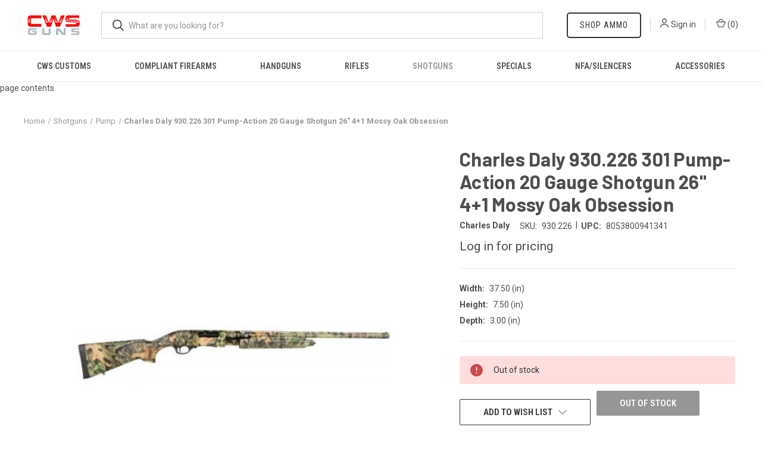

--- FILE ---
content_type: text/html; charset=UTF-8
request_url: https://cwsguns.com/charles-daly-930-226-301-pump-action-20-gauge-shotgun-26-4-1-mossy-oak-obsession/
body_size: 11631
content:


<!DOCTYPE html>
<html class="no-js" lang="en">
    <head>
        <title>Charles Daly 930.226 301 Pump-Action 20 Gauge Shotgun 26&quot; 4+1 Mossy Oak Obsession</title>
        <link rel="dns-prefetch preconnect" href="https://cdn11.bigcommerce.com/s-fbpx04l9at" crossorigin><link rel="dns-prefetch preconnect" href="https://fonts.googleapis.com/" crossorigin><link rel="dns-prefetch preconnect" href="https://fonts.gstatic.com/" crossorigin>
        <meta property="og:url" content="https://cwsguns.com/charles-daly-930-226-301-pump-action-20-gauge-shotgun-26-4-1-mossy-oak-obsession/" /><meta property="og:site_name" content="CWS Guns" /><meta name="keywords" content="Charles Daly 930.226 301 Pump-Action 20 Gauge Shotgun 26&quot; 4+1 Mossy Oak Obsession"><meta name="description" content="Charles Daly 930.226 301 Pump-Action 20 Gauge Shotgun 26&quot; 4+1 Mossy Oak Obsession"><link rel='canonical' href='https://cwsguns.com/charles-daly-930-226-301-pump-action-20-gauge-shotgun-26-4-1-mossy-oak-obsession/' /><meta name='platform' content='bigcommerce.stencil' /><meta property="og:type" content="product" />
<meta property="og:title" content="Charles Daly 930.226 301 Pump-Action 20 Gauge Shotgun 26&quot; 4+1 Mossy Oak Obsession" />
<meta property="og:description" content="Charles Daly 930.226 301 Pump-Action 20 Gauge Shotgun 26&quot; 4+1 Mossy Oak Obsession" />
<meta property="og:image" content="https://cdn11.bigcommerce.com/s-fbpx04l9at/products/1428/images/1921/cd9302263d93__20924.1668628790.386.513.jpg?c=2" />
<meta property="og:availability" content="oos" />
<meta property="pinterest:richpins" content="enabled" />
        
         

        <link href="https://cdn11.bigcommerce.com/s-fbpx04l9at/product_images/CWS%20Favicon%20Logo.jpg?t=1619020583" rel="shortcut icon">
        <meta name="viewport" content="width=device-width, initial-scale=1">

        <script>
            document.documentElement.className = document.documentElement.className.replace('no-js', 'js');
        </script>

        <script>
    function browserSupportsAllFeatures() {
        return window.Promise
            && window.fetch
            && window.URL
            && window.URLSearchParams
            && window.WeakMap
            // object-fit support
            && ('objectFit' in document.documentElement.style);
    }

    function loadScript(src) {
        var js = document.createElement('script');
        js.src = src;
        js.onerror = function () {
            console.error('Failed to load polyfill script ' + src);
        };
        document.head.appendChild(js);
    }

    if (!browserSupportsAllFeatures()) {
        loadScript('https://cdn11.bigcommerce.com/s-fbpx04l9at/stencil/26379bb0-8749-0139-d9c0-56070be16313/e/ecfc3e10-6728-013a-d891-02bb2b47ce59/dist/theme-bundle.polyfills.js');
    }
</script>

        <script>
            window.lazySizesConfig = window.lazySizesConfig || {};
            window.lazySizesConfig.loadMode = 1;
        </script>
        <script async src="https://cdn11.bigcommerce.com/s-fbpx04l9at/stencil/26379bb0-8749-0139-d9c0-56070be16313/e/ecfc3e10-6728-013a-d891-02bb2b47ce59/dist/theme-bundle.head_async.js"></script>

        <script src="https://ajax.googleapis.com/ajax/libs/webfont/1.6.26/webfont.js"></script>

        <script>
            WebFont.load({
                custom: {
                    families: ['Karla', 'Roboto', 'Source Sans Pro']
                },
                classes: false
            });
        </script>

        <link href="https://fonts.googleapis.com/css?family=Roboto+Condensed:400,600%7CRoboto:400,700%7CBarlow:700&display=swap" rel="stylesheet">
        <link data-stencil-stylesheet href="https://cdn11.bigcommerce.com/s-fbpx04l9at/stencil/26379bb0-8749-0139-d9c0-56070be16313/e/ecfc3e10-6728-013a-d891-02bb2b47ce59/css/theme-920315e0-8a2a-0139-1124-4680591ce24d.css" rel="stylesheet">

        <!-- Start Tracking Code for analytics_siteverification -->

<html>
   <head>
<meta name="google-site-verification" content="6ih1mADZi5uzSb8wIdS79ByiB21JBq_CgAM0T7_tApk" />
      <title>My title</title>
   </head>
   <body>
      page contents
   </body>
</html>

<!-- End Tracking Code for analytics_siteverification -->


<script src="https://www.google.com/recaptcha/api.js" async defer></script>
<script type="text/javascript">
var BCData = {"product_attributes":{"sku":"930.226","upc":"8053800941341","mpn":"930.226","gtin":null,"weight":null,"base":true,"image":null,"price":{"without_tax":{"formatted":"$270.95","value":270.95,"currency":"USD"},"tax_label":"Tax","rrp_without_tax":{"formatted":"$384.00","value":384,"currency":"USD"},"saved":{"formatted":"$113.05","value":113.05,"currency":"USD"}},"stock":0,"instock":false,"stock_message":"Out of stock","purchasable":true,"purchasing_message":"The selected product combination is currently unavailable.","call_for_price_message":null}};
</script>
<script src='https://www.powr.io/powr.js?external-type=bigcommerce' async></script><script src='https://searchserverapi1.com/widgets/bigcommerce/init.js?api_key=1M3e6Y9a9S' async ></script>
<script nonce="">
(function () {
    var xmlHttp = new XMLHttpRequest();

    xmlHttp.open('POST', 'https://bes.gcp.data.bigcommerce.com/nobot');
    xmlHttp.setRequestHeader('Content-Type', 'application/json');
    xmlHttp.send('{"store_id":"999991199","timezone_offset":"-4.0","timestamp":"2026-01-22T04:08:06.70642500Z","visit_id":"101558a9-1586-497f-9b83-13b03d2ff47d","channel_id":1}');
})();
</script>

        
            <!-- partial pulled in to the base layout -->

        <script>
            var theme_settings = {
                show_fast_cart: true,
                linksPerCol: 10,
            };
        </script>
    </head>
    <body class="customer_NotFound">
        <svg data-src="https://cdn11.bigcommerce.com/s-fbpx04l9at/stencil/26379bb0-8749-0139-d9c0-56070be16313/e/ecfc3e10-6728-013a-d891-02bb2b47ce59/img/icon-sprite.svg" class="icons-svg-sprite"></svg>

        <header class="header" role="banner">
    <a href="#" class="mobileMenu-toggle" data-mobile-menu-toggle="menu">
        <span class="mobileMenu-toggleIcon"></span>
    </a>

    <div class="header-logo--wrap">
        <div class="header-logo">
            
            <div class="logo-and-toggle">
                <div class="desktopMenu-toggle">
                    <a href="javascript:void(0);" class="mobileMenu-toggle">
                        <span class="mobileMenu-toggleIcon"></span>
                    </a>
                </div>
                
                    <div class="logo-wrap"><a href="https://cwsguns.com/" class="header-logo__link">
        <div class="header-logo-image-container">
            <img class="header-logo-image" src="https://cdn11.bigcommerce.com/s-fbpx04l9at/images/stencil/original/cws_guns_logo_1610063804__85588.original.jpg" alt="CWS Guns" title="CWS Guns">
        </div>
</a>
</div>
            </div>
            
            <div class="quickSearchWrap" id="quickSearch" aria-hidden="true" tabindex="-1" data-prevent-quick-search-close>
                <div>
    <!-- snippet location forms_search -->
    <form class="form" action="/search.php">
        <fieldset class="form-fieldset">
            <div class="form-field">
                <label class="is-srOnly" for="search_query">Search</label>
                <input class="form-input" data-search-quick name="search_query" id="search_query" data-error-message="Search field cannot be empty." placeholder="What are you looking for?" autocomplete="off">
                <button type="submit" class="form-button">
                    <i class="icon" aria-hidden="true">
                        <svg><use xlink:href="#icon-search" /></svg>
                    </i>
                </button>
            </div>
        </fieldset>
    </form>
    <section class="quickSearchResults" data-bind="html: results"></section>
    <p role="status"
       aria-live="polite"
       class="aria-description--hidden"
       data-search-aria-message-predefined-text="product results for"
    ></p>
</div>
            </div>
            <div class="navUser-wrap">
                <nav class="navUser">
    <ul class="navUser-section navUser-section--alt">
		<li class="navUser-item navUser-item--account block_ShopAmmo">
            <a href="https://www.countrywidesports.com/" class="navUser-action" target="_blank">Shop Ammo</a>
        </li>
        <li class="navUser-item navUser-item--account">
            <i class="icon" aria-hidden="true">
                <svg><use xlink:href="#icon-user" /></svg>
            </i>
                <a class="navUser-action"
                   href="/login.php"
                   aria-label="Sign in"
                >
                    Sign in
                </a>
        </li>
                <li class="navUser-item navUser-item--mobile-search">
            <i class="icon" aria-hidden="true">
                <svg><use xlink:href="#icon-search" /></svg>
            </i>
        </li>
		<li class="navUser-item navUser-item--account block_ShopAmmo mobile_ShopAmmo" style="display:none">
            <a href="https://www.countrywidesports.com/" class="navUser-action" target="_blank">Shop Ammo</a>
        </li>
        <li class="navUser-item navUser-item--cart">
            <a
                class="navUser-action"
                data-cart-preview
                data-dropdown="cart-preview-dropdown"
                data-options="align:right"
                href="/cart.php"
                aria-label="Cart with 0 items"
            >
                <i class="icon" aria-hidden="true">
                    <svg><use xlink:href="#icon-cart" /></svg>
                </i>
                (<span class=" cart-quantity"></span>)
            </a>

            <div class="dropdown-menu" id="cart-preview-dropdown" data-dropdown-content aria-hidden="true"></div>
        </li>
    </ul>
</nav>
  
            </div>
        </div>
    </div>

    <div class="navPages-container" id="menu" data-menu>
        <span class="mobile-closeNav">
    <i class="icon" aria-hidden="true">
        <svg><use xlink:href="#icon-close-large" /></svg>
    </i>
    close
</span>
<nav class="navPages">
    <ul class="navPages-list navPages-list--user 5765697a656e20596f756e67">
            <li class="navPages-item">
                <i class="icon" aria-hidden="true">
                    <svg><use xlink:href="#icon-user" /></svg>
                </i>
                <a class="navPages-action" href="/login.php">Sign in</a>
            </li>
    </ul>
    <ul class="navPages-list navPages-mega navPages-mainNav">
            <li class="navPages-item">
                <a class="navPages-action"
   href="https://cwsguns.com/cws-customs/"
   aria-label="CWS Customs"
>
    CWS Customs
</a>
            </li>
            <li class="navPages-item">
                <a class="navPages-action"
   href="https://cwsguns.com/compliant-firearms/"
   aria-label="Compliant Firearms"
>
    Compliant Firearms
</a>
            </li>
            <li class="navPages-item">
                <a class="navPages-action has-subMenu"
   href="https://cwsguns.com/handguns/"
   data-collapsible="navPages-3"
>
    Handguns
    <i class="icon navPages-action-moreIcon" aria-hidden="true">
        <svg><use xlink:href="#icon-chevron-down" /></svg>
    </i>
</a>
<div class="column-menu navPage-subMenu" id="navPages-3" aria-hidden="true" tabindex="-1">
    <ul class="navPage-subMenu-list">
            <li class="navPage-subMenu-item">
                <i class="icon navPages-action-moreIcon" aria-hidden="true"><svg><use xlink:href="#icon-chevron-right" /></svg></i>
                <a class="navPage-subMenu-action navPages-action" href="https://cwsguns.com/handguns/black-powder/">Black Powder</a>
                
            </li>
            <li class="navPage-subMenu-item">
                <i class="icon navPages-action-moreIcon" aria-hidden="true"><svg><use xlink:href="#icon-chevron-right" /></svg></i>
                <a class="navPage-subMenu-action navPages-action" href="https://cwsguns.com/handguns/derringer/">Derringer</a>
                
            </li>
            <li class="navPage-subMenu-item">
                <i class="icon navPages-action-moreIcon" aria-hidden="true"><svg><use xlink:href="#icon-chevron-right" /></svg></i>
                <a class="navPage-subMenu-action navPages-action" href="https://cwsguns.com/handguns/lever/">Lever</a>
                
            </li>
            <li class="navPage-subMenu-item">
                <i class="icon navPages-action-moreIcon" aria-hidden="true"><svg><use xlink:href="#icon-chevron-right" /></svg></i>
                <a class="navPage-subMenu-action navPages-action" href="https://cwsguns.com/handguns/revolver/">Revolver</a>
                
            </li>
            <li class="navPage-subMenu-item">
                <i class="icon navPages-action-moreIcon" aria-hidden="true"><svg><use xlink:href="#icon-chevron-right" /></svg></i>
                <a class="navPage-subMenu-action navPages-action" href="https://cwsguns.com/handguns/new-category/">Semi-Auto</a>
                
            </li>
            <li class="navPage-subMenu-item">
                <i class="icon navPages-action-moreIcon" aria-hidden="true"><svg><use xlink:href="#icon-chevron-right" /></svg></i>
                <a class="navPage-subMenu-action navPages-action" href="https://cwsguns.com/single-shot/">Single Shot</a>
                
            </li>
    </ul>
</div>
            </li>
            <li class="navPages-item">
                <a class="navPages-action has-subMenu"
   href="https://cwsguns.com/rifles/"
   data-collapsible="navPages-4"
>
    Rifles
    <i class="icon navPages-action-moreIcon" aria-hidden="true">
        <svg><use xlink:href="#icon-chevron-down" /></svg>
    </i>
</a>
<div class="column-menu navPage-subMenu" id="navPages-4" aria-hidden="true" tabindex="-1">
    <ul class="navPage-subMenu-list">
            <li class="navPage-subMenu-item">
                <i class="icon navPages-action-moreIcon" aria-hidden="true"><svg><use xlink:href="#icon-chevron-right" /></svg></i>
                <a class="navPage-subMenu-action navPages-action" href="https://cwsguns.com/rifles/black-powder/">Black Powder</a>
                
            </li>
            <li class="navPage-subMenu-item">
                <i class="icon navPages-action-moreIcon" aria-hidden="true"><svg><use xlink:href="#icon-chevron-right" /></svg></i>
                <a class="navPage-subMenu-action navPages-action" href="https://cwsguns.com/bolt/">Bolt</a>
                
            </li>
            <li class="navPage-subMenu-item">
                <i class="icon navPages-action-moreIcon" aria-hidden="true"><svg><use xlink:href="#icon-chevron-right" /></svg></i>
                <a class="navPage-subMenu-action navPages-action" href="https://cwsguns.com/rifles/lever/">Lever</a>
                
            </li>
            <li class="navPage-subMenu-item">
                <i class="icon navPages-action-moreIcon" aria-hidden="true"><svg><use xlink:href="#icon-chevron-right" /></svg></i>
                <a class="navPage-subMenu-action navPages-action" href="https://cwsguns.com/rifles/pump-action/">Pump Action</a>
                
            </li>
            <li class="navPage-subMenu-item">
                <i class="icon navPages-action-moreIcon" aria-hidden="true"><svg><use xlink:href="#icon-chevron-right" /></svg></i>
                <a class="navPage-subMenu-action navPages-action" href="https://cwsguns.com/semi-auto/">Semi-Auto</a>
                    <i class="icon navPages-action-moreIcon navPages-action-closed" aria-hidden="true"><svg><use xlink:href="#icon-plus" /></svg></i>
                    <i class="icon navPages-action-moreIcon navPages-action-open" aria-hidden="true"><svg><use xlink:href="#icon-minus" /></svg></i>
                
            </li>
                    <li class="navPage-childList-item">
                        <a class="navPage-childList-action navPages-action" href="https://cwsguns.com/rifles/semi-auto/5-56x45mm-nato/">5.56x45mm NATO</a>
                    </li>
            <li class="navPage-subMenu-item">
                <i class="icon navPages-action-moreIcon" aria-hidden="true"><svg><use xlink:href="#icon-chevron-right" /></svg></i>
                <a class="navPage-subMenu-action navPages-action" href="https://cwsguns.com/rifles/new-category/">Single Shot</a>
                
            </li>
    </ul>
</div>
            </li>
            <li class="navPages-item">
                <a class="navPages-action has-subMenu activePage"
   href="https://cwsguns.com/shotguns/"
   data-collapsible="navPages-2"
>
    Shotguns
    <i class="icon navPages-action-moreIcon" aria-hidden="true">
        <svg><use xlink:href="#icon-chevron-down" /></svg>
    </i>
</a>
<div class="column-menu navPage-subMenu" id="navPages-2" aria-hidden="true" tabindex="-1">
    <ul class="navPage-subMenu-list">
            <li class="navPage-subMenu-item">
                <i class="icon navPages-action-moreIcon" aria-hidden="true"><svg><use xlink:href="#icon-chevron-right" /></svg></i>
                <a class="navPage-subMenu-action navPages-action" href="https://cwsguns.com/shotguns/bolt/">Bolt</a>
                
            </li>
            <li class="navPage-subMenu-item">
                <i class="icon navPages-action-moreIcon" aria-hidden="true"><svg><use xlink:href="#icon-chevron-right" /></svg></i>
                <a class="navPage-subMenu-action navPages-action" href="https://cwsguns.com/shotguns/lever/">Lever</a>
                    <i class="icon navPages-action-moreIcon navPages-action-closed" aria-hidden="true"><svg><use xlink:href="#icon-plus" /></svg></i>
                    <i class="icon navPages-action-moreIcon navPages-action-open" aria-hidden="true"><svg><use xlink:href="#icon-minus" /></svg></i>
                
            </li>
                    <li class="navPage-childList-item">
                        <a class="navPage-childList-action navPages-action" href="https://cwsguns.com/shotguns/lever/12-gauge/">12 Gauge</a>
                    </li>
            <li class="navPage-subMenu-item">
                <i class="icon navPages-action-moreIcon" aria-hidden="true"><svg><use xlink:href="#icon-chevron-right" /></svg></i>
                <a class="navPage-subMenu-action navPages-action" href="https://cwsguns.com/shotguns/over-under/">Over/Under</a>
                
            </li>
            <li class="navPage-subMenu-item">
                <i class="icon navPages-action-moreIcon" aria-hidden="true"><svg><use xlink:href="#icon-chevron-right" /></svg></i>
                <a class="navPage-subMenu-action navPages-action" href="https://cwsguns.com/shotguns/pump/">Pump</a>
                
            </li>
            <li class="navPage-subMenu-item">
                <i class="icon navPages-action-moreIcon" aria-hidden="true"><svg><use xlink:href="#icon-chevron-right" /></svg></i>
                <a class="navPage-subMenu-action navPages-action" href="https://cwsguns.com/shotguns/revolver/">Revolver</a>
                
            </li>
            <li class="navPage-subMenu-item">
                <i class="icon navPages-action-moreIcon" aria-hidden="true"><svg><use xlink:href="#icon-chevron-right" /></svg></i>
                <a class="navPage-subMenu-action navPages-action" href="https://cwsguns.com/shotguns/semi-auto/">Semi-Auto</a>
                    <i class="icon navPages-action-moreIcon navPages-action-closed" aria-hidden="true"><svg><use xlink:href="#icon-plus" /></svg></i>
                    <i class="icon navPages-action-moreIcon navPages-action-open" aria-hidden="true"><svg><use xlink:href="#icon-minus" /></svg></i>
                
            </li>
                    <li class="navPage-childList-item">
                        <a class="navPage-childList-action navPages-action" href="https://cwsguns.com/shotguns/semi-auto/12-gauge/">12 Gauge</a>
                    </li>
            <li class="navPage-subMenu-item">
                <i class="icon navPages-action-moreIcon" aria-hidden="true"><svg><use xlink:href="#icon-chevron-right" /></svg></i>
                <a class="navPage-subMenu-action navPages-action" href="https://cwsguns.com/shotguns/new-category/">Side By Side</a>
                
            </li>
            <li class="navPage-subMenu-item">
                <i class="icon navPages-action-moreIcon" aria-hidden="true"><svg><use xlink:href="#icon-chevron-right" /></svg></i>
                <a class="navPage-subMenu-action navPages-action" href="https://cwsguns.com/single-breach/">Single/Breach</a>
                
            </li>
    </ul>
</div>
            </li>
            <li class="navPages-item">
                <a class="navPages-action"
   href="https://cwsguns.com/specials/"
   aria-label="Specials"
>
    Specials
</a>
            </li>
            <li class="navPages-item">
                <a class="navPages-action has-subMenu"
   href="https://cwsguns.com/nfa-silencers/"
   data-collapsible="navPages-36"
>
    NFA/Silencers
    <i class="icon navPages-action-moreIcon" aria-hidden="true">
        <svg><use xlink:href="#icon-chevron-down" /></svg>
    </i>
</a>
<div class="column-menu navPage-subMenu" id="navPages-36" aria-hidden="true" tabindex="-1">
    <ul class="navPage-subMenu-list">
            <li class="navPage-subMenu-item">
                <i class="icon navPages-action-moreIcon" aria-hidden="true"><svg><use xlink:href="#icon-chevron-right" /></svg></i>
                <a class="navPage-subMenu-action navPages-action" href="https://cwsguns.com/nfa-silencers/short-barreled-rifle/">Short Barreled Rifle</a>
                
            </li>
    </ul>
</div>
            </li>
            <li class="navPages-item">
                <a class="navPages-action"
   href="https://cwsguns.com/accessories/"
   aria-label="Accessories"
>
    Accessories
</a>
            </li>
    </ul>
    <ul class="navPages-list navPages-list--user">
    </ul>
</nav>
      </div>
</header>



<div data-content-region="header_bottom--global"></div>
<div data-content-region="header_bottom"></div>

        <div class="body " id='main-content' role='main' data-currency-code="USD">
     
        <div class="container">
        <nav aria-label="Breadcrumb">
    <ol class="breadcrumbs" itemscope itemtype="http://schema.org/BreadcrumbList">
                <li class="breadcrumb " itemprop="itemListElement" itemscope itemtype="http://schema.org/ListItem">
                    <a class="breadcrumb-label"
                       itemprop="item"
                       href="https://cwsguns.com/"
                       
                    >
                        <span itemprop="name">Home</span>
                    </a>
                    <meta itemprop="position" content="1" />
                </li>
                <li class="breadcrumb " itemprop="itemListElement" itemscope itemtype="http://schema.org/ListItem">
                    <a class="breadcrumb-label"
                       itemprop="item"
                       href="https://cwsguns.com/shotguns/"
                       
                    >
                        <span itemprop="name">Shotguns</span>
                    </a>
                    <meta itemprop="position" content="2" />
                </li>
                <li class="breadcrumb " itemprop="itemListElement" itemscope itemtype="http://schema.org/ListItem">
                    <a class="breadcrumb-label"
                       itemprop="item"
                       href="https://cwsguns.com/shotguns/pump/"
                       
                    >
                        <span itemprop="name">Pump</span>
                    </a>
                    <meta itemprop="position" content="3" />
                </li>
                <li class="breadcrumb is-active" itemprop="itemListElement" itemscope itemtype="http://schema.org/ListItem">
                    <a class="breadcrumb-label"
                       itemprop="item"
                       href="https://cwsguns.com/charles-daly-930-226-301-pump-action-20-gauge-shotgun-26-4-1-mossy-oak-obsession/"
                       aria-current="page"
                    >
                        <span itemprop="name">Charles Daly 930.226 301 Pump-Action 20 Gauge Shotgun 26&quot; 4+1 Mossy Oak Obsession</span>
                    </a>
                    <meta itemprop="position" content="4" />
                </li>
    </ol>
</nav>

    </div>

    <div itemscope itemtype="http://schema.org/Product">
        <div class="container">
            
<div class="productView" >
    <section class="productView-images" data-image-gallery>
        <figure class="productView-image"
                data-image-gallery-main
                data-zoom-image="https://cdn11.bigcommerce.com/s-fbpx04l9at/images/stencil/1280x1280/products/1428/1921/cd9302263d93__20924.1668628790.jpg?c=2"
                >
            <div class="productView-img-container">
                    <a href="https://cdn11.bigcommerce.com/s-fbpx04l9at/images/stencil/1280x1280/products/1428/1921/cd9302263d93__20924.1668628790.jpg?c=2"
                        target="_blank" itemprop="image">
                <img src="https://cdn11.bigcommerce.com/s-fbpx04l9at/images/stencil/760x760/products/1428/1921/cd9302263d93__20924.1668628790.jpg?c=2" alt="Charles Daly 930.226 301 Pump-Action 20 Gauge Shotgun 26&quot; 4+1 Mossy Oak Obsession" title="Charles Daly 930.226 301 Pump-Action 20 Gauge Shotgun 26&quot; 4+1 Mossy Oak Obsession" data-sizes="auto"
    srcset="https://cdn11.bigcommerce.com/s-fbpx04l9at/images/stencil/80w/products/1428/1921/cd9302263d93__20924.1668628790.jpg?c=2"
data-srcset="https://cdn11.bigcommerce.com/s-fbpx04l9at/images/stencil/80w/products/1428/1921/cd9302263d93__20924.1668628790.jpg?c=2 80w, https://cdn11.bigcommerce.com/s-fbpx04l9at/images/stencil/160w/products/1428/1921/cd9302263d93__20924.1668628790.jpg?c=2 160w, https://cdn11.bigcommerce.com/s-fbpx04l9at/images/stencil/320w/products/1428/1921/cd9302263d93__20924.1668628790.jpg?c=2 320w, https://cdn11.bigcommerce.com/s-fbpx04l9at/images/stencil/640w/products/1428/1921/cd9302263d93__20924.1668628790.jpg?c=2 640w, https://cdn11.bigcommerce.com/s-fbpx04l9at/images/stencil/960w/products/1428/1921/cd9302263d93__20924.1668628790.jpg?c=2 960w, https://cdn11.bigcommerce.com/s-fbpx04l9at/images/stencil/1280w/products/1428/1921/cd9302263d93__20924.1668628790.jpg?c=2 1280w, https://cdn11.bigcommerce.com/s-fbpx04l9at/images/stencil/1920w/products/1428/1921/cd9302263d93__20924.1668628790.jpg?c=2 1920w, https://cdn11.bigcommerce.com/s-fbpx04l9at/images/stencil/2560w/products/1428/1921/cd9302263d93__20924.1668628790.jpg?c=2 2560w"

class="lazyload productView-image--default"

data-main-image />
                    </a>
            </div>
        </figure>
        <ul class="productView-thumbnails">
                <li class="productView-thumbnail">
                    <a
                        class="productView-thumbnail-link"
                        href="https://cdn11.bigcommerce.com/s-fbpx04l9at/images/stencil/1280x1280/products/1428/1921/cd9302263d93__20924.1668628790.jpg?c=2"
                        data-image-gallery-item
                        data-image-gallery-new-image-url="https://cdn11.bigcommerce.com/s-fbpx04l9at/images/stencil/760x760/products/1428/1921/cd9302263d93__20924.1668628790.jpg?c=2"
                        data-image-gallery-new-image-srcset="https://cdn11.bigcommerce.com/s-fbpx04l9at/images/stencil/80w/products/1428/1921/cd9302263d93__20924.1668628790.jpg?c=2 80w, https://cdn11.bigcommerce.com/s-fbpx04l9at/images/stencil/160w/products/1428/1921/cd9302263d93__20924.1668628790.jpg?c=2 160w, https://cdn11.bigcommerce.com/s-fbpx04l9at/images/stencil/320w/products/1428/1921/cd9302263d93__20924.1668628790.jpg?c=2 320w, https://cdn11.bigcommerce.com/s-fbpx04l9at/images/stencil/640w/products/1428/1921/cd9302263d93__20924.1668628790.jpg?c=2 640w, https://cdn11.bigcommerce.com/s-fbpx04l9at/images/stencil/960w/products/1428/1921/cd9302263d93__20924.1668628790.jpg?c=2 960w, https://cdn11.bigcommerce.com/s-fbpx04l9at/images/stencil/1280w/products/1428/1921/cd9302263d93__20924.1668628790.jpg?c=2 1280w, https://cdn11.bigcommerce.com/s-fbpx04l9at/images/stencil/1920w/products/1428/1921/cd9302263d93__20924.1668628790.jpg?c=2 1920w, https://cdn11.bigcommerce.com/s-fbpx04l9at/images/stencil/2560w/products/1428/1921/cd9302263d93__20924.1668628790.jpg?c=2 2560w"
                        data-image-gallery-zoom-image-url="https://cdn11.bigcommerce.com/s-fbpx04l9at/images/stencil/1280x1280/products/1428/1921/cd9302263d93__20924.1668628790.jpg?c=2"
                    >
                        <img class="lazyload" data-sizes="auto" src="https://cdn11.bigcommerce.com/s-fbpx04l9at/stencil/26379bb0-8749-0139-d9c0-56070be16313/e/ecfc3e10-6728-013a-d891-02bb2b47ce59/img/loading.svg" data-src="https://cdn11.bigcommerce.com/s-fbpx04l9at/images/stencil/50x50/products/1428/1921/cd9302263d93__20924.1668628790.jpg?c=2" alt="Charles Daly 930.226 301 Pump-Action 20 Gauge Shotgun 26&quot; 4+1 Mossy Oak Obsession" title="Charles Daly 930.226 301 Pump-Action 20 Gauge Shotgun 26&quot; 4+1 Mossy Oak Obsession">
                    </a>
                </li>
        </ul>
    </section>
    <section class="productView-details product-data">
        <div class="productView-product">

            <h1 class="productView-title main-heading" itemprop="name">Charles Daly 930.226 301 Pump-Action 20 Gauge Shotgun 26&quot; 4+1 Mossy Oak Obsession</h1>
                <span class="productView-brand" itemprop="brand" itemscope itemtype="http://schema.org/Brand">
                    <a href="https://cwsguns.com/charles-daly/" itemprop="url"><span itemprop="name"><strong>Charles Daly</strong></span></a>
                </span>
            <div class="productSKU">
                <dt class="productView-info-name sku-label" >SKU:</dt>
                <dd class="productView-info-value" data-product-sku itemprop="sku">930.226</dd>
            </div>
            <span style="position:relative; padding: 0 3px; top: -1px;">|</span>
                <div class="productUPC">
                    <dt class="productView-info-name upc-label">UPC:</dt>
                    <dd class="productView-info-value" data-product-upc>8053800941341</dd>
                </div>
            <div class="productView-price">
                    <p translate>Log in for pricing</p>            </div>


            <div data-content-region="product_below_price"></div>
            <div class="productView-rating">
            </div>
            <div class="productView-specs">
                <div>
                    <dt class="productView-info-name">Width:</dt>
                    <dd class="productView-info-value" data-product-width>
                        37.50
                        (in)
                    </dd>
                </div>
                <div>
                    <dt class="productView-info-name">Height:</dt>
                    <dd class="productView-info-value" data-product-height>
                        7.50
                        (in)
                    </dd>
                </div>
                <div>
                    <dt class="productView-info-name">Depth:</dt>
                    <dd class="productView-info-value" data-product-depth>
                        3.00
                        (in)
                    </dd>
                </div>
            </div>
            
        </div>
        <div class="productView-options">
            <form class="form" method="post" action="https://cwsguns.com/cart.php" enctype="multipart/form-data"
                  data-cart-item-add>
                <input type="hidden" name="action" value="add"/>
                <input type="hidden" name="product_id" value="1428"/>
                
                <div class="productView-options-wrap" data-product-option-change style="display:none;">
                    
                </div>
                
                <div class="shipping-giftWrap-stock">
                    <div class="form-field--stock u-hiddenVisually">
                        <dt class="productView-info-name">Current Stock:</dt>
                        <dd class="productView-info-value"><span data-product-stock></span></dd>
                    </div>
                </div>
                
                
<div id="add-to-cart-wrapper" style="display: none">
        <div class="form-field form-field--increments">
            <label class="form-label form-label--alternate"
                for="qty[]">Quantity:</label>

            <div class="form-increment" data-quantity-change>
                <button class="button button--icon" data-action="dec" type="button">
                    <span class="is-srOnly">Decrease Quantity of undefined</span>
                    <i class="icon" aria-hidden="true">
                        <svg>
                            <use xlink:href="#icon-keyboard-arrow-down"/>
                        </svg>
                    </i>
                </button>
                <input class="form-input form-input--incrementTotal"
                       id="qty[]"
                       name="qty[]"
                       type="tel"
                       value="1"
                       data-quantity-min="0"
                       data-quantity-max="0"
                       min="1"
                       pattern="[0-9]*"
                       aria-live="polite">
                <button class="button button--icon" data-action="inc" type="button">
                    <span class="is-srOnly">Increase Quantity of undefined</span>
                    <i class="icon" aria-hidden="true">
                        <svg>
                            <use xlink:href="#icon-keyboard-arrow-up"/>
                        </svg>
                    </i>
                </button>
            </div>
        </div>
    
    <div class="alertBox productAttributes-message" style="display:none">
        <div class="alertBox-column alertBox-icon">
            <icon glyph="ic-success" class="icon" aria-hidden="true"><svg xmlns="http://www.w3.org/2000/svg" width="24" height="24" viewBox="0 0 24 24"><path d="M12 2C6.48 2 2 6.48 2 12s4.48 10 10 10 10-4.48 10-10S17.52 2 12 2zm1 15h-2v-2h2v2zm0-4h-2V7h2v6z"></path></svg></icon>
        </div>
        <p class="alertBox-column alertBox-message"></p>
    </div>
</div>

                        <div class="alertBox alertBox--error">
    <div class="alertBox-column alertBox-icon">
        <icon glyph="ic-error" class="icon" aria-hidden="true"><svg xmlns="http://www.w3.org/2000/svg" width="24" height="24" viewBox="0 0 24 24"><path d="M12 2C6.48 2 2 6.48 2 12s4.48 10 10 10 10-4.48 10-10S17.52 2 12 2zm1 15h-2v-2h2v2zm0-4h-2V7h2v6z"></path></svg></icon>
    </div>
    <p class="alertBox-column alertBox-message">
        <span id="alertBox-message-text">Out of stock</span>
    </p>
</div>
                    <span class="button button--primary button--out-of-stock">Out of Stock</span>
            </form>

                <form action="/wishlist.php?action=add&amp;product_id=1428" class="form form-wishlist form-action" data-wishlist-add method="post">
    <a aria-controls="wishlist-dropdown"
        aria-expanded="false"
        class="button button--secondary dropdown-menu-button"
        data-dropdown="wishlist-dropdown" 
        href="#"
    >
        <span>Add to Wish List</span>
        <i aria-hidden="true" class="icon">
            <svg>
                <use xlink:href="#icon-chevron-down" />
            </svg>
        </i>
    </a>
    <ul aria-hidden="true" class="dropdown-menu" data-dropdown-content id="wishlist-dropdown">
        <li>
            <input class="button" type="submit" value="Add to My Wish List">
        </li>
        <li>
            <a data-wishlist class="button" href="/wishlist.php?action=addwishlist&product_id=1428">Create Wish List</a>
        </li>
    </ul>
</form>
            
                    
    
    <div>
        <ul class="socialLinks">
                <li class="socialLinks-item socialLinks-item--facebook">
                    <a class="socialLinks__link icon icon--facebook"
                       title="Facebook"
                       href="https://facebook.com/sharer/sharer.php?u=https%3A%2F%2Fcwsguns.com%2Fcharles-daly-930-226-301-pump-action-20-gauge-shotgun-26-4-1-mossy-oak-obsession%2F"
                       target="_blank"
                       rel="noopener"
                       
                    >
                        <span class="aria-description--hidden">Facebook</span>
                        <svg>
                            <use xlink:href="#icon-facebook"/>
                        </svg>
                    </a>
                </li>
                <li class="socialLinks-item socialLinks-item--email">
                    <a class="socialLinks__link icon icon--email"
                       title="Email"
                       href="mailto:?subject=Charles%20Daly%20930.226%20301%20Pump-Action%2020%20Gauge%20Shotgun%2026%22%204%2B1%20Mossy%20Oak%20Obsession&amp;body=https%3A%2F%2Fcwsguns.com%2Fcharles-daly-930-226-301-pump-action-20-gauge-shotgun-26-4-1-mossy-oak-obsession%2F"
                       target="_self"
                       rel="noopener"
                       
                    >
                        <span class="aria-description--hidden">Email</span>
                        <svg>
                            <use xlink:href="#icon-envelope"/>
                        </svg>
                    </a>
                </li>
                <li class="socialLinks-item socialLinks-item--print">
                    <a class="socialLinks__link icon icon--print"
                       title="Print"
                       onclick="window.print();return false;"
                       
                    >
                        <span class="aria-description--hidden">Print</span>
                        <svg>
                            <use xlink:href="#icon-print"/>
                        </svg>
                    </a>
                </li>
                <li class="socialLinks-item socialLinks-item--twitter">
                    <a class="socialLinks__link icon icon--twitter"
                       href="https://twitter.com/intent/tweet/?text=Charles%20Daly%20930.226%20301%20Pump-Action%2020%20Gauge%20Shotgun%2026%22%204%2B1%20Mossy%20Oak%20Obsession&amp;url=https%3A%2F%2Fcwsguns.com%2Fcharles-daly-930-226-301-pump-action-20-gauge-shotgun-26-4-1-mossy-oak-obsession%2F"
                       target="_blank"
                       rel="noopener"
                       title="Twitter"
                       
                    >
                        <span class="aria-description--hidden">Twitter</span>
                        <svg>
                            <use xlink:href="#icon-twitter"/>
                        </svg>
                    </a>
                </li>
                <li class="socialLinks-item socialLinks-item--pinterest">
                    <a class="socialLinks__link icon icon--pinterest"
                       title="Pinterest"
                       href="https://pinterest.com/pin/create/button/?url=https%3A%2F%2Fcwsguns.com%2Fcharles-daly-930-226-301-pump-action-20-gauge-shotgun-26-4-1-mossy-oak-obsession%2F&amp;description=Charles%20Daly%20930.226%20301%20Pump-Action%2020%20Gauge%20Shotgun%2026%22%204%2B1%20Mossy%20Oak%20Obsession"
                       target="_blank"
                       rel="noopener"
                       
                    >
                        <span class="aria-description--hidden">Pinterest</span>
                        <svg>
                            <use xlink:href="#icon-pinterest"/>
                        </svg>
                    </a>
                                    </li>
        </ul>
    </div>
        </div>
    </section>
</div>

<div id="previewModal" class="modal modal--large" data-reveal>
    <button class="modal-close"
        type="button"
        title="Close"
        
>
    <span class="aria-description--hidden">Close</span>
    <span aria-hidden="true">&#215;</span>
</button>
    <div class="modal-content"></div>
    <div class="loadingOverlay"></div>
</div>
            <div data-content-region="product_below_content"></div>
        </div>

        <div class="container 4661726c6579">
        <div class="accordion-block">
            <div
                class="accordion-navigation toggleLink is-open"
                role="button"
                data-collapsible="#accordion--description">
                <h5 class="accordion-title">
                    Description
                </h5>
        
                <div class="accordion-navigation-actions">
                    <svg class="icon accordion-indicator toggleLink-text toggleLink-text--off">
                        <use xlink:href="#icon-plus" />
                    </svg>
                    <svg class="icon accordion-indicator toggleLink-text toggleLink-text--on">
                        <use xlink:href="#icon-minus" />
                    </svg>
                </div>
            </div>
            <div id="accordion--description" class="accordion-content is-open">
                <div  itemprop="description">
                    <p>&nbsp;</p>
<table style="border-collapse: collapse; border: none; mso-border-alt: solid windowtext .5pt; mso-padding-alt: 0in 5.4pt 0in 5.4pt;" border="1" cellspacing="0" cellpadding="0">
<tbody>
<tr style="height: 22.0pt;">
<td style="width: 3.2in; border: solid windowtext .5pt; background: #D9D9D9; padding: 0in 5.4pt 0in 5.4pt; height: 22.0pt;" valign="top" width="307">
<p class="MsoNormal"><span style="font-size: x-large; font-family: arial, helvetica, sans-serif;">Brand</span></p>
</td>
<td style="width: 2.95in; border: solid windowtext .5pt; border-left: none; mso-border-left-alt: solid windowtext .5pt; background: #D9D9D9; padding: 0in 5.4pt 0in 5.4pt; height: 22.0pt;" valign="top" width="283">
<p class="MsoNormal" style="text-align: right;" align="right"><span style="font-size: x-large; font-family: arial, helvetica, sans-serif;">Charles Daly</span></p>
</td>
</tr>
<tr>
<td style="width: 3.2in; border: solid windowtext .5pt; border-top: none; mso-border-top-alt: solid windowtext .5pt; padding: 0in 5.4pt 0in 5.4pt;" valign="top" width="307">
<p class="MsoNormal"><span style="font-size: x-large; font-family: arial, helvetica, sans-serif;">Caliber</span></p>
</td>
<td style="width: 2.95in; border-top: none; border-left: none; border-bottom: solid windowtext .5pt; border-right: solid windowtext .5pt; mso-border-top-alt: solid windowtext .5pt; mso-border-left-alt: solid windowtext .5pt; padding: 0in 5.4pt 0in 5.4pt;" valign="top" width="283">
<p class="MsoNormal" style="text-align: right;" align="right"><span style="font-size: x-large; font-family: arial, helvetica, sans-serif;">20 Gauge</span></p>
</td>
</tr>
<tr>
<td style="width: 3.2in; border: solid windowtext .5pt; border-top: none; mso-border-top-alt: solid windowtext .5pt; background: #D9D9D9; padding: 0in 5.4pt 0in 5.4pt;" valign="top" width="307">
<p class="MsoNormal"><span style="font-size: x-large; font-family: arial, helvetica, sans-serif;">Model</span></p>
</td>
<td style="width: 2.95in; border-top: none; border-left: none; border-bottom: solid windowtext .5pt; border-right: solid windowtext .5pt; mso-border-top-alt: solid windowtext .5pt; mso-border-left-alt: solid windowtext .5pt; background: #D9D9D9; padding: 0in 5.4pt 0in 5.4pt;" valign="top" width="283">
<p style="text-align: right;"><span style="font-family: arial, helvetica, sans-serif; font-size: x-large;">930.226</span></p>
</td>
</tr>
<tr>
<td style="width: 3.2in; border: solid windowtext .5pt; border-top: none; mso-border-top-alt: solid windowtext .5pt; padding: 0in 5.4pt 0in 5.4pt;" valign="top" width="307">
<p class="MsoNormal"><span style="font-size: x-large; font-family: arial, helvetica, sans-serif;">Barrel Length</span></p>
</td>
<td style="width: 2.95in; border-top: none; border-left: none; border-bottom: solid windowtext .5pt; border-right: solid windowtext .5pt; mso-border-top-alt: solid windowtext .5pt; mso-border-left-alt: solid windowtext .5pt; padding: 0in 5.4pt 0in 5.4pt;" valign="top" width="283">
<p style="text-align: right;"><span style="font-family: arial, helvetica, sans-serif; font-size: x-large;">26&rdquo;</span></p>
</td>
</tr>
<tr>
<td style="width: 3.2in; border: solid windowtext .5pt; border-top: none; mso-border-top-alt: solid windowtext .5pt; background: #D9D9D9; padding: 0in 5.4pt 0in 5.4pt;" valign="top" width="307">
<p class="MsoNormal"><span style="font-size: x-large; font-family: arial, helvetica, sans-serif;">Capacity</span></p>
</td>
<td style="width: 2.95in; border-top: none; border-left: none; border-bottom: solid windowtext .5pt; border-right: solid windowtext .5pt; mso-border-top-alt: solid windowtext .5pt; mso-border-left-alt: solid windowtext .5pt; background: #D9D9D9; padding: 0in 5.4pt 0in 5.4pt;" valign="top" width="283">
<p class="MsoNormal" style="text-align: right;" align="right"><span style="font-family: arial, helvetica, sans-serif; font-size: x-large;">4+1</span></p>
</td>
</tr>
<tr>
<td style="width: 3.2in; border: solid windowtext .5pt; border-top: none; mso-border-top-alt: solid windowtext .5pt; padding: 0in 5.4pt 0in 5.4pt;" valign="top" width="307">
<p class="MsoNormal"><span style="font-size: x-large; font-family: arial, helvetica, sans-serif;">Chamber Size </span></p>
</td>
<td style="width: 2.95in; border-top: none; border-left: none; border-bottom: solid windowtext .5pt; border-right: solid windowtext .5pt; mso-border-top-alt: solid windowtext .5pt; mso-border-left-alt: solid windowtext .5pt; padding: 0in 5.4pt 0in 5.4pt;" valign="top" width="283">
<p class="MsoNormal" style="text-align: right;" align="right"><span style="font-size: x-large; font-family: arial, helvetica, sans-serif;">3"</span></p>
</td>
</tr>
<tr>
<td style="width: 3.2in; border: solid windowtext .5pt; border-top: none; mso-border-top-alt: solid windowtext .5pt; background: #D9D9D9; padding: 0in 5.4pt 0in 5.4pt;" valign="top" width="307">
<p class="MsoNormal"><span style="font-size: x-large; font-family: arial, helvetica, sans-serif;">Sight Type</span></p>
</td>
<td style="width: 2.95in; border-top: none; border-left: none; border-bottom: solid windowtext .5pt; border-right: solid windowtext .5pt; mso-border-top-alt: solid windowtext .5pt; mso-border-left-alt: solid windowtext .5pt; background: #D9D9D9; padding: 0in 5.4pt 0in 5.4pt;" valign="top" width="283">
<p class="MsoNormal" style="text-align: right;" align="right"><span style="font-size: x-large; font-family: arial, helvetica, sans-serif;">Fiber Optic Front Sights</span></p>
</td>
</tr>
<tr style="height: 3.5pt;">
<td style="width: 3.2in; border: solid windowtext .5pt; border-top: none; mso-border-top-alt: solid windowtext .5pt; padding: 0in 5.4pt 0in 5.4pt; height: 3.5pt;" valign="top" width="307">
<p class="MsoNormal"><span style="font-size: x-large; font-family: arial, helvetica, sans-serif;">Finish</span></p>
</td>
<td style="width: 2.95in; border-top: none; border-left: none; border-bottom: solid windowtext .5pt; border-right: solid windowtext .5pt; mso-border-top-alt: solid windowtext .5pt; mso-border-left-alt: solid windowtext .5pt; padding: 0in 5.4pt 0in 5.4pt; height: 3.5pt;" valign="top" width="283">
<p class="MsoNormal" style="text-align: right;" align="right"><span style="font-size: x-large; font-family: arial, helvetica, sans-serif;">Mossy Oak Obsession&nbsp;</span></p>
</td>
</tr>
<tr>
<td style="width: 3.2in; border: solid windowtext .5pt; border-top: none; mso-border-top-alt: solid windowtext .5pt; background: #D9D9D9; padding: 0in 5.4pt 0in 5.4pt;" valign="top" width="307">
<p class="MsoNormal"><span style="font-size: x-large; font-family: arial, helvetica, sans-serif;">Action Type</span></p>
</td>
<td style="width: 2.95in; border-top: none; border-left: none; border-bottom: solid windowtext .5pt; border-right: solid windowtext .5pt; mso-border-top-alt: solid windowtext .5pt; mso-border-left-alt: solid windowtext .5pt; background: #D9D9D9; padding: 0in 5.4pt 0in 5.4pt;" valign="top" width="283">
<p class="MsoNormal" style="text-align: right;" align="right"><span style="font-size: x-large; font-family: arial, helvetica, sans-serif;">Pump Action</span></p>
</td>
</tr>
</tbody>
</table>
<p>&nbsp;</p>
<p>&nbsp;</p>
<table class="table-specs-product">
<tbody>
<tr class="table-specs-row">
<td class="table-specs-label"><span style="font-size: large;">SKU:</span></td>
<td class="table-specs-value"><span style="font-size: large;">930.226</span></td>
</tr>
<tr class="table-specs-row">
<td class="table-specs-label"><span style="font-size: large;">EAN:</span></td>
<td class="table-specs-value"><span style="font-size: large;">8053800941341</span></td>
</tr>
<tr class="table-specs-row">
<td class="table-specs-label"><span style="font-size: large;">Type of Gun:</span></td>
<td class="table-specs-value"><span style="font-size: large;">Shotgun</span></td>
</tr>
<tr class="table-specs-row">
<td class="table-specs-label"><span style="font-size: large;">Caliber:</span></td>
<td class="table-specs-value"><span style="font-size: large;">20GA-3"</span></td>
</tr>
<tr class="table-specs-row">
<td class="table-specs-label"><span style="font-size: large;">Action:</span></td>
<td class="table-specs-value"><span style="font-size: large;">Pump-Action</span></td>
</tr>
<tr class="table-specs-row">
<td class="table-specs-label"><span style="font-size: large;">Barrel Length:</span></td>
<td class="table-specs-value"><span style="font-size: large;">26" (660 mm)</span></td>
</tr>
<tr class="table-specs-row">
<td class="table-specs-label"><span style="font-size: large;">Chokes:</span></td>
<td class="table-specs-value"><span style="font-size: large;">Beretta/Benelli&reg; Mobil Choke Thread MC-3 (IC,M,F)</span></td>
</tr>
<tr class="table-specs-row">
<td class="table-specs-label"><span style="font-size: large;">Capacity:</span></td>
<td class="table-specs-value"><span style="font-size: large;">4+1</span></td>
</tr>
<tr class="table-specs-row">
<td class="table-specs-label"><span style="font-size: large;">Feed In:</span></td>
<td class="table-specs-value"><span style="font-size: large;">Magazine Tube</span></td>
</tr>
<tr class="table-specs-row">
<td class="table-specs-label"><span style="font-size: large;">Trigger System:</span></td>
<td class="table-specs-value"><span style="font-size: large;">Single</span></td>
</tr>
<tr class="table-specs-row">
<td class="table-specs-label"><span style="font-size: large;">Stock:</span></td>
<td class="table-specs-value"><span style="font-size: large;">Checkered Synthetic</span></td>
</tr>
<tr class="table-specs-row">
<td class="table-specs-label"><span style="font-size: large;">Forend:</span></td>
<td class="table-specs-value"><span style="font-size: large;">Checkered Synthetic</span></td>
</tr>
<tr class="table-specs-row">
<td class="table-specs-label"><span style="font-size: large;">Front Sight:</span></td>
<td class="table-specs-value"><span style="font-size: large;">Fixed Fiber Optic</span></td>
</tr>
<tr class="table-specs-row">
<td class="table-specs-label"><span style="font-size: large;">Safety:</span></td>
<td class="table-specs-value"><span style="font-size: large;">Manual</span></td>
</tr>
<tr class="table-specs-row">
<td class="table-specs-label"><span style="font-size: large;">Weight:</span></td>
<td class="table-specs-value"><span style="font-size: large;">6.4 lbs</span></td>
</tr>
<tr class="table-specs-row">
<td class="table-specs-label"><span style="font-size: large;">Length:</span></td>
<td class="table-specs-value"><span style="font-size: large;">46.25"</span></td>
</tr>
<tr class="table-specs-row">
<td class="table-specs-label"><span style="font-size: large;">Material:</span></td>
<td class="table-specs-value"><span style="font-size: large;">Aluminum Receiver, Steel Barrel</span></td>
</tr>
<tr class="table-specs-row">
<td class="table-specs-label"><span style="font-size: large;">Finish:</span></td>
<td class="table-specs-value"><span style="font-size: large;">Mossy Oak Obsession&reg;</span></td>
</tr>
<tr class="table-specs-row">
<td class="table-specs-label"><span style="font-size: large;">Extraction:</span></td>
<td class="table-specs-value"><span style="font-size: large;">Auto Ejection</span></td>
</tr>
</tbody>
</table>
                    <!-- snippet location product_description -->
                </div>
                
            </div>
        </div>
    
    
    <div class="accordion-block">
        <div
            class="accordion-navigation toggleLink"
            role="button"
            data-collapsible="#accordion--custom-fields">
            <h5 class="accordion-title">
                Additional Information
            </h5>
    
            <div class="accordion-navigation-actions">
                <svg class="icon accordion-indicator toggleLink-text toggleLink-text--off">
                    <use xlink:href="#icon-plus" />
                </svg>
                <svg class="icon accordion-indicator toggleLink-text toggleLink-text--on">
                    <use xlink:href="#icon-minus" />
                </svg>
            </div>
        </div>
    
        <div id="accordion--custom-fields" class="accordion-content">
            <dl class="productView-info">
                    <div>
                        <dt class="productView-info-name">Caliber:</dt>
                        <dd class="productView-info-value">20 Gauge</dd>
                    </div>
                    <div>
                        <dt class="productView-info-name">Barrel Length:</dt>
                        <dd class="productView-info-value">26"</dd>
                    </div>
                    <div>
                        <dt class="productView-info-name">Action:</dt>
                        <dd class="productView-info-value">Pump-Action</dd>
                    </div>
                    <div>
                        <dt class="productView-info-name">Capacity:</dt>
                        <dd class="productView-info-value">4+1</dd>
                    </div>
                    <div>
                        <dt class="productView-info-name">Finish:</dt>
                        <dd class="productView-info-value">Mossy Oak Obsession</dd>
                    </div>
                    <div>
                        <dt class="productView-info-name">combine_review:</dt>
                        <dd class="productView-info-value">930.226, 930.226CASE</dd>
                    </div>
            </dl>
        </div>
    </div>
</div>



                <div id="tab-related">
                    <div class="grid-bg">
                        <div class="container">
                            <h3 class="main-heading uppercase center"><strong>Related Products</strong></h3>
                                <ul class="productGrid productGrid--maxCol6">
    <li class="product">
        <article 
    class="card
    
    "
>
    <figure class="card-figure">
                <div class="stock-badge">
                    <span class="stock-message">Out of stock</span>
                </div>


        <a href="https://cwsguns.com/charles-daly-930-225-301-pump-action-field-compact-shotgun-20-gauge-22-4-1-mossy-oak-obsession/" 
           class="card-figure__link"
           aria-label="Charles Daly 930.225 301 Pump-Action Field Compact Shotgun 20 Gauge 22&quot; 4+1 Mossy Oak Obsession,$238.95
"
           
        >
            <div class="card-img-container">
                <img class="card-image lazyload" data-sizes="auto" src="https://cdn11.bigcommerce.com/s-fbpx04l9at/stencil/26379bb0-8749-0139-d9c0-56070be16313/e/ecfc3e10-6728-013a-d891-02bb2b47ce59/img/loading.svg" data-src="https://cdn11.bigcommerce.com/s-fbpx04l9at/images/stencil/300x300/products/804/1012/930.225__14691.1655478504.jpg?c=2" alt="Charles Daly 930.225 301 Pump-Action Field Compact Shotgun 20 Gauge 22&quot; 4+1 Mossy Oak Obsession" title="Charles Daly 930.225 301 Pump-Action Field Compact Shotgun 20 Gauge 22&quot; 4+1 Mossy Oak Obsession">
            </div>
        </a>
            <figcaption class="card-figcaption">
                <div class="card-figcaption-body">
                    <div class="card-figcaption--action-buttons">
                                <a class="button button--secondary button--small card-figcaption-button quickview" data-product-id="804">Quick view</a>
                    </div>
                </div>
            </figcaption>
    </figure>
    <div class="card-body">
        <div>
            <h4 class="card-title">
                <a href="https://cwsguns.com/charles-daly-930-225-301-pump-action-field-compact-shotgun-20-gauge-22-4-1-mossy-oak-obsession/" >Charles Daly 930.225 301 Pump-Action Field Compact Shotgun 20 Gauge 22&quot; 4+1 Mossy Oak Obsession</a>
            </h4>
            <div class="card-text" data-test-info-type="price">
                    <p translate>Log in for pricing</p>            </div>

                    <p class="card-text brand-name" data-test-info-type="brandName">Charles Daly</p>
        </div>

        <div class="card-details">
            
                    </div>
    </div>
</article>
    </li>
    <li class="product">
        <article 
    class="card
    
    "
>
    <figure class="card-figure">
                <div class="stock-badge">
                    <span class="stock-message">Out of stock</span>
                </div>


        <a href="https://cwsguns.com/charles-daly-930-315-301-pump-action-12-gauge-shotgun-24-4-1-mossy-oak-bottomland/" 
           class="card-figure__link"
           aria-label="Charles Daly 930.315 301 Pump-Action 12 Gauge Shotgun 24&quot; 4+1 Mossy Oak Bottomland,$270.95
"
           
        >
            <div class="card-img-container">
                <img class="card-image lazyload" data-sizes="auto" src="https://cdn11.bigcommerce.com/s-fbpx04l9at/stencil/26379bb0-8749-0139-d9c0-56070be16313/e/ecfc3e10-6728-013a-d891-02bb2b47ce59/img/loading.svg" data-src="https://cdn11.bigcommerce.com/s-fbpx04l9at/images/stencil/300x300/products/1427/1920/prodotti_immagini_immagine_1302-v2__58255.1668628223.jpg?c=2" alt="Charles Daly 930.315 301 Pump-Action 12 Gauge Shotgun 24&quot; 4+1 Mossy Oak Bottomland" title="Charles Daly 930.315 301 Pump-Action 12 Gauge Shotgun 24&quot; 4+1 Mossy Oak Bottomland">
            </div>
        </a>
            <figcaption class="card-figcaption">
                <div class="card-figcaption-body">
                    <div class="card-figcaption--action-buttons">
                                <a class="button button--secondary button--small card-figcaption-button quickview" data-product-id="1427">Quick view</a>
                    </div>
                </div>
            </figcaption>
    </figure>
    <div class="card-body">
        <div>
            <h4 class="card-title">
                <a href="https://cwsguns.com/charles-daly-930-315-301-pump-action-12-gauge-shotgun-24-4-1-mossy-oak-bottomland/" >Charles Daly 930.315 301 Pump-Action 12 Gauge Shotgun 24&quot; 4+1 Mossy Oak Bottomland</a>
            </h4>
            <div class="card-text" data-test-info-type="price">
                    <p translate>Log in for pricing</p>            </div>

                    <p class="card-text brand-name" data-test-info-type="brandName">Charles Daly</p>
        </div>

        <div class="card-details">
            
                    </div>
    </div>
</article>
    </li>
    <li class="product">
        <article 
    class="card
    
    "
>
    <figure class="card-figure">
                <div class="stock-badge">
                    <span class="stock-message">Out of stock</span>
                </div>


        <a href="https://cwsguns.com/charles-daly-930-223-301-pump-action-shotgun-20-gauge-26-4-1-black-synthetic/" 
           class="card-figure__link"
           aria-label="Charles Daly 930.223 301 Pump-Action Shotgun 20 Gauge 26&quot; 4+1 Black Synthetic,$205.95
"
           
        >
            <div class="card-img-container">
                <img class="card-image lazyload" data-sizes="auto" src="https://cdn11.bigcommerce.com/s-fbpx04l9at/stencil/26379bb0-8749-0139-d9c0-56070be16313/e/ecfc3e10-6728-013a-d891-02bb2b47ce59/img/loading.svg" data-src="https://cdn11.bigcommerce.com/s-fbpx04l9at/images/stencil/300x300/products/549/727/930.223__98148.1649784629.jpg?c=2" alt="Charles Daly 930.223 301 Pump-Action Shotgun 20 Gauge 26&quot; 4+1 Black Synthetic" title="Charles Daly 930.223 301 Pump-Action Shotgun 20 Gauge 26&quot; 4+1 Black Synthetic">
            </div>
        </a>
            <figcaption class="card-figcaption">
                <div class="card-figcaption-body">
                    <div class="card-figcaption--action-buttons">
                                <a class="button button--secondary button--small card-figcaption-button quickview" data-product-id="549">Quick view</a>
                    </div>
                </div>
            </figcaption>
    </figure>
    <div class="card-body">
        <div>
            <h4 class="card-title">
                <a href="https://cwsguns.com/charles-daly-930-223-301-pump-action-shotgun-20-gauge-26-4-1-black-synthetic/" >Charles Daly 930.223 301 Pump-Action Shotgun 20 Gauge 26&quot; 4+1 Black Synthetic</a>
            </h4>
            <div class="card-text" data-test-info-type="price">
                    <p translate>Log in for pricing</p>            </div>

                    <p class="card-text brand-name" data-test-info-type="brandName">Charles Daly</p>
        </div>

        <div class="card-details">
            
                    </div>
    </div>
</article>
    </li>
    <li class="product">
        <article 
    class="card
    
    "
>
    <figure class="card-figure">
                    <div class="stock-badge">
                        <span class="stock-message">Only 3 left in stock</span>
                    </div>


        <a href="https://cwsguns.com/charles-daly-930-249-335-pump-action-20-gauge-shotgun-22-4-1-mossy-oak-obesession/" 
           class="card-figure__link"
           aria-label="Charles Daly 930.249 335 Pump-Action 20 Gauge Shotgun 22&quot; 4+1 Mossy Oak Obesession,$380.00
"
           
        >
            <div class="card-img-container">
                <img class="card-image lazyload" data-sizes="auto" src="https://cdn11.bigcommerce.com/s-fbpx04l9at/stencil/26379bb0-8749-0139-d9c0-56070be16313/e/ecfc3e10-6728-013a-d891-02bb2b47ce59/img/loading.svg" data-src="https://cdn11.bigcommerce.com/s-fbpx04l9at/images/stencil/300x300/products/1440/1942/351713-6244885__32848.1668710947.jpg?c=2" alt="Charles Daly 930.249 335 Pump-Action 20 Gauge Shotgun 22&quot; 4+1 Mossy Oak Obesession" title="Charles Daly 930.249 335 Pump-Action 20 Gauge Shotgun 22&quot; 4+1 Mossy Oak Obesession">
            </div>
        </a>
            <figcaption class="card-figcaption">
                <div class="card-figcaption-body">
                    <div class="card-figcaption--action-buttons">
                                <a class="button button--secondary button--small card-figcaption-button quickview" data-product-id="1440">Quick view</a>
                    </div>
                </div>
            </figcaption>
    </figure>
    <div class="card-body">
        <div>
            <h4 class="card-title">
                <a href="https://cwsguns.com/charles-daly-930-249-335-pump-action-20-gauge-shotgun-22-4-1-mossy-oak-obesession/" >Charles Daly 930.249 335 Pump-Action 20 Gauge Shotgun 22&quot; 4+1 Mossy Oak Obesession</a>
            </h4>
            <div class="card-text" data-test-info-type="price">
                    <p translate>Log in for pricing</p>            </div>

                    <p class="card-text brand-name" data-test-info-type="brandName">Charles Daly</p>
        </div>

        <div class="card-details">
            
                    </div>
    </div>
</article>
    </li>
</ul>
                        </div>
                    </div>
                </div>
        
        
    </div>

     
    <div id="modal" class="modal" data-reveal data-prevent-quick-search-close>
    <button class="modal-close"
        type="button"
        title="Close"
        
>
    <span class="aria-description--hidden">Close</span>
    <span aria-hidden="true">&#215;</span>
</button>
    <div class="modal-content"></div>
    <div class="loadingOverlay"></div>
</div>
    <div id="alert-modal" class="modal modal--alert modal--small" data-reveal data-prevent-quick-search-close>
    <div class="swal2-icon swal2-error swal2-icon-show"><span class="swal2-x-mark"><span class="swal2-x-mark-line-left"></span><span class="swal2-x-mark-line-right"></span></span></div>

    <div class="modal-content"></div>

    <div class="button-container"><button type="button" class="confirm button" data-reveal-close>OK</button></div>
</div>
</div>
        
    <div class="footer-newsletter">
        <h5>Newsletter Signup</h5>

<form class="form" action="/subscribe.php" method="post">
    <fieldset class="form-fieldset">
        <input type="hidden" name="action" value="subscribe">
        <input type="hidden" name="nl_first_name" value="bc">
        <input type="hidden" name="check" value="1">
        <div class="form-field">
            <label class="form-label is-srOnly" for="nl_email">Email Address</label>
            <div class="form-prefixPostfix wrap">
                <i class="icon" aria-hidden="true">
                    <svg><use xlink:href="#icon-mail" /></svg>
                </i>
                <input class="form-input"
                       id="nl_email"
                       name="nl_email"
                       type="email"
                       value=""
                       placeholder="Enter your email address"
                       aria-describedby="alertBox-message-text"
                       aria-required="true"
                >
                <input class="button button--primary form-prefixPostfix-button--postfix"
                       type="submit"
                       value="Subscribe"
                >
            </div>
        </div>
    </fieldset>
</form>
    </div>
                    
<footer class="footer" role="contentinfo">
    <h2 class="footer-title-sr-only">Footer Start</h2>
    <div class="container">
        <section class="footer-info 4a616d6573">
            <article class="footer-info-col footer-info-dropdown footer-info-col--small" data-section-type="footer-categories">
                <h5 class="footer-info-heading">
                    Categories
                    <i class="icon" aria-hidden="true">
                        <svg><use xlink:href="#icon-downselector" /></svg>
                    </i>
                </h5>
                <ul class="footer-info-list">
                        <li>
                            <a href="https://cwsguns.com/cws-customs/">CWS Customs</a>
                        </li>
                        <li>
                            <a href="https://cwsguns.com/compliant-firearms/">Compliant Firearms</a>
                        </li>
                        <li>
                            <a href="https://cwsguns.com/handguns/">Handguns</a>
                        </li>
                        <li>
                            <a href="https://cwsguns.com/rifles/">Rifles</a>
                        </li>
                        <li>
                            <a href="https://cwsguns.com/shotguns/">Shotguns</a>
                        </li>
                        <li>
                            <a href="https://cwsguns.com/specials/">Specials</a>
                        </li>
                        <li>
                            <a href="https://cwsguns.com/nfa-silencers/">NFA/Silencers</a>
                        </li>
                        <li>
                            <a href="https://cwsguns.com/accessories/">Accessories</a>
                        </li>
                </ul>
            </article>

            <article class="footer-info-col footer-info-dropdown footer-info-col--small" data-section-type="footer-webPages">
                <h5 class="footer-info-heading">
                    Information
                    <i class="icon" aria-hidden="true">
                        <svg><use xlink:href="#icon-downselector" /></svg>
                    </i>
                </h5>
                <ul class="footer-info-list">
                        <li>
                            <a href="https://cwsguns.com/cws-e-show/"> CWS E-Show</a>
                        </li>
                        <li>
                            <a href="https://cwsguns.com/rebate-information/">Rebate Information</a>
                        </li>
                        <li>
                            <a href="https://cwsguns.com/terms-of-service/">Terms of service</a>
                        </li>
                    <li>
                        <a href="/sitemap.php">Sitemap</a>
                    </li>
                </ul>
            </article>
        
                <article class="footer-info-col footer-info-dropdown footer-info-col--small" data-section-type="footer-brands">
                    <h5 class="footer-info-heading">
                        Brands
                        <i class="icon" aria-hidden="true">
                            <svg><use xlink:href="#icon-downselector" /></svg>
                        </i>
                    </h5>
                    <ul class="footer-info-list">
                            <li>
                                <a href="https://cwsguns.com/savage-arms/">Savage Arms</a>
                            </li>
                            <li>
                                <a href="https://cwsguns.com/dead-air-armament/">Dead Air Armament</a>
                            </li>
                            <li>
                                <a href="https://cwsguns.com/rock-island-armory/">Rock Island Armory</a>
                            </li>
                            <li>
                                <a href="https://cwsguns.com/taurus/">Taurus</a>
                            </li>
                            <li>
                                <a href="https://cwsguns.com/great-lakes-firearms/">Great Lakes Firearms</a>
                            </li>
                            <li>
                                <a href="https://cwsguns.com/bergara/">Bergara</a>
                            </li>
                            <li>
                                <a href="https://cwsguns.com/american-tactical-inc/">American Tactical Inc.</a>
                            </li>
                            <li>
                                <a href="https://cwsguns.com/charles-daly/">Charles Daly</a>
                            </li>
                            <li>
                                <a href="https://cwsguns.com/sccy/">SCCY</a>
                            </li>
                            <li>
                                <a href="https://cwsguns.com/chiappa-firearms/">Chiappa Firearms</a>
                            </li>
                        <li><a href="https://cwsguns.com/brands/">View All</a></li>
                    </ul>
                </article>
            
                <article class="footer-info-col footer-mobile-limited footer-info-col--small" data-section-type="footer-webPages">
                    <h5 class="footer-info-heading">Follow Us</h5>
                                    </article>
            
                <article class="footer-info-col footer-mobile-limited footer-info-col--small" data-section-type="storeInfo">
                    <h5 class="footer-info-heading footer-store-name">CWS Guns</h5>
                    <address>Countrywide Sports<br>
385 North Road<br>
Thomasville, NC 27360</address>
                </article>
        </section>
        
        <div class="footer-copyright">
			<p class="footer_message">Growing together for a stronger future.</p>
                <p class="powered-by">&copy; 2026 CWS Guns </p>
        </div>
        
            <div class="footer-copyright" style="font-size: 12px;">
                    <p class="powered-by">Powered by <a href="https://www.bigcommerce.com?utm_source=merchant&amp;utm_medium=poweredbyBC" rel="nofollow">BigCommerce</a></p>
                    <p class="powered-by">Built by <a href="https://www.weizenyoung.com/" rel="nofollow">Weizen Young</a></p>
            </div>
    </div>
</footer>

<!-- Start Ticket 10082 -->
<script src="https://ajax.googleapis.com/ajax/libs/jquery/1.7.2/jquery.min.js"></script>
<script>
if(window.location.href.indexOf('login.php?action=create_account') > -1){
    var getURL = 'https://cwsguns.com'
    window.location.href = getURL;
}
</script>
<!-- End Ticket 10082 -->
  
        <script>window.__webpack_public_path__ = "https://cdn11.bigcommerce.com/s-fbpx04l9at/stencil/26379bb0-8749-0139-d9c0-56070be16313/e/ecfc3e10-6728-013a-d891-02bb2b47ce59/dist/";</script>
        <script src="https://cdn11.bigcommerce.com/s-fbpx04l9at/stencil/26379bb0-8749-0139-d9c0-56070be16313/e/ecfc3e10-6728-013a-d891-02bb2b47ce59/dist/theme-bundle.main.js"></script>
        <script>
            window.stencilBootstrap("product", "{\"productId\":1428,\"zoomSize\":\"1280x1280\",\"productSize\":\"760x760\",\"showAdminBar\":true,\"genericError\":\"Oops! Something went wrong.\",\"maintenanceModeSettings\":[],\"adminBarLanguage\":\"{\\\"locale\\\":\\\"en\\\",\\\"locales\\\":{\\\"admin.maintenance_header\\\":\\\"en\\\",\\\"admin.maintenance_tooltip\\\":\\\"en\\\",\\\"admin.maintenance_showstore_link\\\":\\\"en\\\",\\\"admin.prelaunch_header\\\":\\\"en\\\",\\\"admin.page_builder_link\\\":\\\"en\\\"},\\\"translations\\\":{\\\"admin.maintenance_header\\\":\\\"Your store is down for maintenance.\\\",\\\"admin.maintenance_tooltip\\\":\\\"Only administrators can view the store at the moment. Visit your control panel settings page to disable maintenance mode.\\\",\\\"admin.maintenance_showstore_link\\\":\\\"Click here to see what your visitors will see.\\\",\\\"admin.prelaunch_header\\\":\\\"Your storefront is private. Share your site with preview code:\\\",\\\"admin.page_builder_link\\\":\\\"Design this page in Page Builder\\\"}}\",\"urls\":{\"home\":\"https://cwsguns.com/\",\"account\":{\"index\":\"/account.php\",\"orders\":{\"all\":\"/account.php?action=order_status\",\"completed\":\"/account.php?action=view_orders\",\"save_new_return\":\"/account.php?action=save_new_return\"},\"update_action\":\"/account.php?action=update_account\",\"returns\":\"/account.php?action=view_returns\",\"addresses\":\"/account.php?action=address_book\",\"inbox\":\"/account.php?action=inbox\",\"send_message\":\"/account.php?action=send_message\",\"add_address\":\"/account.php?action=add_shipping_address\",\"wishlists\":{\"all\":\"/wishlist.php\",\"add\":\"/wishlist.php?action=addwishlist\",\"edit\":\"/wishlist.php?action=editwishlist\",\"delete\":\"/wishlist.php?action=deletewishlist\"},\"details\":\"/account.php?action=account_details\",\"recent_items\":\"/account.php?action=recent_items\"},\"brands\":\"https://cwsguns.com/brands/\",\"gift_certificate\":{\"purchase\":\"/giftcertificates.php\",\"redeem\":\"/giftcertificates.php?action=redeem\",\"balance\":\"/giftcertificates.php?action=balance\"},\"auth\":{\"login\":\"/login.php\",\"check_login\":\"/login.php?action=check_login\",\"create_account\":\"/login.php?action=create_account\",\"save_new_account\":\"/login.php?action=save_new_account\",\"forgot_password\":\"/login.php?action=reset_password\",\"send_password_email\":\"/login.php?action=send_password_email\",\"save_new_password\":\"/login.php?action=save_new_password\",\"logout\":\"/login.php?action=logout\"},\"product\":{\"post_review\":\"/postreview.php\"},\"cart\":\"/cart.php\",\"checkout\":{\"single_address\":\"/checkout\",\"multiple_address\":\"/checkout.php?action=multiple\"},\"rss\":{\"products\":[]},\"contact_us_submit\":\"/pages.php?action=sendContactForm\",\"search\":\"/search.php\",\"compare\":\"/compare\",\"sitemap\":\"/sitemap.php\",\"subscribe\":{\"action\":\"/subscribe.php\"}},\"secureBaseUrl\":\"https://cwsguns.com\",\"cartId\":null,\"channelId\":1,\"template\":\"pages/product\",\"validationDictionaryJSON\":\"{\\\"locale\\\":\\\"en\\\",\\\"locales\\\":{\\\"validation_messages.valid_email\\\":\\\"en\\\",\\\"validation_messages.password\\\":\\\"en\\\",\\\"validation_messages.password_match\\\":\\\"en\\\",\\\"validation_messages.invalid_password\\\":\\\"en\\\",\\\"validation_messages.field_not_blank\\\":\\\"en\\\",\\\"validation_messages.certificate_amount\\\":\\\"en\\\",\\\"validation_messages.certificate_amount_range\\\":\\\"en\\\",\\\"validation_messages.price_min_evaluation\\\":\\\"en\\\",\\\"validation_messages.price_max_evaluation\\\":\\\"en\\\",\\\"validation_messages.price_min_not_entered\\\":\\\"en\\\",\\\"validation_messages.price_max_not_entered\\\":\\\"en\\\",\\\"validation_messages.price_invalid_value\\\":\\\"en\\\"},\\\"translations\\\":{\\\"validation_messages.valid_email\\\":\\\"You must enter a valid email.\\\",\\\"validation_messages.password\\\":\\\"You must enter a password.\\\",\\\"validation_messages.password_match\\\":\\\"Your passwords do not match.\\\",\\\"validation_messages.invalid_password\\\":\\\"Passwords must be at least 7 characters and contain both alphabetic and numeric characters.\\\",\\\"validation_messages.field_not_blank\\\":\\\" field cannot be blank.\\\",\\\"validation_messages.certificate_amount\\\":\\\"You must enter a gift certificate amount.\\\",\\\"validation_messages.certificate_amount_range\\\":\\\"You must enter a certificate amount between [MIN] and [MAX]\\\",\\\"validation_messages.price_min_evaluation\\\":\\\"Min. price must be less than max. price.\\\",\\\"validation_messages.price_max_evaluation\\\":\\\"Min. price must be less than max. price.\\\",\\\"validation_messages.price_min_not_entered\\\":\\\"Min. price is required.\\\",\\\"validation_messages.price_max_not_entered\\\":\\\"Max. price is required.\\\",\\\"validation_messages.price_invalid_value\\\":\\\"Input must be greater than 0.\\\"}}\",\"validationFallbackDictionaryJSON\":\"{\\\"locale\\\":\\\"en\\\",\\\"locales\\\":{\\\"validation_fallback_messages.valid_email\\\":\\\"en\\\",\\\"validation_fallback_messages.password\\\":\\\"en\\\",\\\"validation_fallback_messages.password_match\\\":\\\"en\\\",\\\"validation_fallback_messages.invalid_password\\\":\\\"en\\\",\\\"validation_fallback_messages.field_not_blank\\\":\\\"en\\\",\\\"validation_fallback_messages.certificate_amount\\\":\\\"en\\\",\\\"validation_fallback_messages.certificate_amount_range\\\":\\\"en\\\",\\\"validation_fallback_messages.price_min_evaluation\\\":\\\"en\\\",\\\"validation_fallback_messages.price_max_evaluation\\\":\\\"en\\\",\\\"validation_fallback_messages.price_min_not_entered\\\":\\\"en\\\",\\\"validation_fallback_messages.price_max_not_entered\\\":\\\"en\\\",\\\"validation_fallback_messages.price_invalid_value\\\":\\\"en\\\"},\\\"translations\\\":{\\\"validation_fallback_messages.valid_email\\\":\\\"You must enter a valid email.\\\",\\\"validation_fallback_messages.password\\\":\\\"You must enter a password.\\\",\\\"validation_fallback_messages.password_match\\\":\\\"Your passwords do not match.\\\",\\\"validation_fallback_messages.invalid_password\\\":\\\"Passwords must be at least 7 characters and contain both alphabetic and numeric characters.\\\",\\\"validation_fallback_messages.field_not_blank\\\":\\\" field cannot be blank.\\\",\\\"validation_fallback_messages.certificate_amount\\\":\\\"You must enter a gift certificate amount.\\\",\\\"validation_fallback_messages.certificate_amount_range\\\":\\\"You must enter a certificate amount between [MIN] and [MAX]\\\",\\\"validation_fallback_messages.price_min_evaluation\\\":\\\"Min. price must be less than max. price.\\\",\\\"validation_fallback_messages.price_max_evaluation\\\":\\\"Min. price must be less than max. price.\\\",\\\"validation_fallback_messages.price_min_not_entered\\\":\\\"Min. price is required.\\\",\\\"validation_fallback_messages.price_max_not_entered\\\":\\\"Max. price is required.\\\",\\\"validation_fallback_messages.price_invalid_value\\\":\\\"Input must be greater than 0.\\\"}}\",\"validationDefaultDictionaryJSON\":\"{\\\"locale\\\":\\\"en\\\",\\\"locales\\\":{},\\\"translations\\\":{}}\",\"carouselArrowAndDotAriaLabel\":\"Go to slide [SLIDE_NUMBER] of [SLIDES_QUANTITY]\",\"carouselActiveDotAriaLabel\":\"active\",\"carouselContentAnnounceMessage\":\"You are currently on slide [SLIDE_NUMBER] of [SLIDES_QUANTITY]\",\"showSwatchNames\":true}").load();
        </script>

        <script type="text/javascript" src="https://cdn11.bigcommerce.com/shared/js/csrf-protection-header-5eeddd5de78d98d146ef4fd71b2aedce4161903e.js"></script>
<script type="text/javascript" src="https://cdn11.bigcommerce.com/r-9c24ca24890e8964f532b7c2094ab126031b0ca4/javascript/visitor_stencil.js"></script>
<script src='https://static.klaviyo.com/onsite/js/QP8Vir/klaviyo.js?company_id=QP8Vir' async ></script>
    </body>
</html>
  

--- FILE ---
content_type: application/javascript; charset=utf-8
request_url: https://searchanise-ef84.kxcdn.com/preload_data.1M3e6Y9a9S.js
body_size: 12123
content:
window.Searchanise.preloadedSuggestions=['great lakes firearms','rock island armory','charter arms','desert eagle','rock island','ar pistol','charles daly','great lakes','kel tec','century arms','zastava arms','eaa girsan','chiappa firearms','bond arms','shadow systems','kriss vector','pioneer arms','radical firearms','savage arms','lower receiver','300 black out','magnum research','gforce arms','black aces','auto ordnance','hi point','wise arms','rock island 1911','lever action','american tactical','seecamp lws32','del ton','canik mete','sig sauer','charter arms pathfinder','steyr arms','taurus tx22','glock 43x','seecamp lws380','franklin armory','kel-tec sub2000','g force','tristar arms','dead air','taurus g3c','benelli shotgun','ca compliant','california compliant','great lakes firearms 223 wylde','20 gauge shotgun','rossi r92','350 legend rifles','chiappa rhino','taurus g2c','taurus judge','semi auto','walther pdp','heritage manufacturing','desert eagle 50','cva scout','22lr rifle','left hand','12 gauge shotgun','threaded barrel','canik mc9','brigade manufacturing','savage axis','sccy dvg','upper receiver','ati gsg','rhineland arms','beretta pistol','410 single shot','22 lr rifle','red dot','300 win mag','girsan mc','tti combat','ak pistol','cz scorpion','left hand rifles','lever action rifle','kak industry','beretta shotgun','ar 15 pistol','north american arms','savage axis ii','canik rival','over under','excel arms','steyr aug','weather by','taurus g3','taurus gx4','girsan mc1911','bul armory','kel tec p17','left hand shot guns','diamond back','glock 43 mos','riley defense','side by side','charles daly 601','canik 9mm','rock island armory 1911','sccy cpx 3','kimber micro 9mm','kriss vector 45','bullpup shotgun','citadel boss 25','357 lever action','sccy cpx 2','zro delta','heavy barrel','mac 9 ds','coach gun','lower receivers','12 gauge magazine','american flag','aero precision','ati omni','raging hunter','357 magnum revolver','rough rider','ati gsg-16','m1 carbine','tri star','old west','wise arms ar pistol','sccy dvg-1','citadel boss','canik sfx','bersa thunder','complete upper','life card','suppressors available','ar 22lr','22 mag rifle','walther p22','double barrel','shot gun','charles daly shotgun','44 mag revolver','ar 15 rifles 223','high point','yankee hill','ar lower','traditions firearms','20 ga shotgun','rossi rs22','rock river arms','22 lr cricket','match x','ar 9mm','canik tp9 elite sc','ati omni maxx','mares leg','308 semi auto','30 carbine rifle','g force arms','complete lower','magnum research desert eagle','pioneer arms ak','ar pistols','one series','ar upper','black powder','case hardened','henry lever','century ap5','gun case','pink guns','american arms','cz 9mm','tristar viper g2','remington rifle','canik rival s','6mm arc','ati ar15','tristar tt','glock 9mm','taurus gx2','gforce arms 12ga','45 long colt','youth shotgun','air rifle','mini draco','9mm ar','tokarev 12 ga','old west firearms','kahr arms','ar 15 magazine','micro draco','22lr pistol','pdp pro','vortex optics','standard manufacturing','45 auto semi pistol','micro 9mm','little badger','single shot','canik mc9l','zastava arms usa zpapm70 ak 7.62x39','girsan regard','baby rock','17 hmr caliber rifles','rossi brawler','model 9mm','taurus revolver','youth rifle','franklin armory binary','iwi masada','ruger precision','sds imports','rossi tuffy','savage mark ii','new customer sign up','lw seecamp','ruger precision rifle','bull pup','howa 6.5 creedmoor','phoenix arms','walther hammerli','and ez','hi point carbine','canik tti','hellpup ak-47','freedom ordnance','semi auto rifle','canik sfx rival','panzer arms 12 gauge','pistol brace','luger american','heritage rough rider','glock magazine','on sale','zastava m70','citadel levtac','mac 9 ds comp','canik tp9sf','ruger 22lr','shadow system','girsan match','ar-15 upper','pioneer hellpup','new customer sign in','masada slim','hell pup','grandpower stribog','shark coast tactical','308 bolt action','canik tp9','turkey guns','muddy girl','howa m1500','canik magazines','old west derringer','gsg firefly','stripped lower','sccy 9mm','rival s','taurus magazines','bearman derringer','bersa thunder 380acp','pdp f','grand power','stag arms','taurus 9mm','luger lop','kel-tec p17','sig p320','heritage rough rider combo','7mm prc','ar-15 lower','take down','blue line','semi auto shotgun','sb tactical','striker fired guns','savage rascal','taurus home defender','over under 12 gauge','panzer arms','sccy dvg rdr','mete sft','tactical shotgun','mp5 9mm','9mm with optic','available ammo','cimarron lever action','gforce blade','double badger','charter arms revolvers','kel tec sub2000','tristar viper','canik mete mc9','winchester model','colt revolver','shark coast','contact us','taurus raging hunter','arex delta','q llc','at upper','mil spec','baby eagle','kimber micro','henry golden boy','9mm carbine','serbian red','ar 300 blackout','cva cascade','pistol grip','22lr revolver','38 super pistol','derringer 9mm','browning a','fn 5.7x28mm','binary trigger','radikal arms','black rain','9mm semi pistol','taurus g2','yankee hill machine','bergara b14 hmr','ar15 lower','44 mag rifles','iwi zion','girsan witness 2311','new customer','walther sf','taurus tx22 compact','core elite','charter arms 72242','sign up','canik pro','single shot 410','mark iv','22 threaded barrel','shotgun t','dead air primal','gun safe','mil sport','taurus 38 special','switch gun','inland manufacturing','beretta a400','beretta a300','ma compliant','chiappa lever-action','taurus 605 revolver','tac ultra','triple threat','canik red dot','canik elite','kriss 9mm','ar 15 lower','ar 6.5 creedmoor','ar shotgun','canik sc','buffer tube','ati pistol','savage stevens 301','american gen','charles daly 1911','triple crown','garaysar fear','left handed','kel-tec ksg','black aces tactical','od green','eaa shotguns','rock island 10mm','great lakes 270','radian weapons','walther ccp','howa mini action','ar parts','great lakes ar-15','sig cross','sccy cpx','precision 22lr','bergara barreled action','tavor ts12','17 hmr rifle','rock island 22','bolt action win','ruger rifle','spikes tactical','223 bolt action','taurus g','hell cat','rossi usa r92','muzzle load','12 gauge shotgun beretta','lever action 30-30','cva scout v2','little sharps','german sport guns','rossi lever action','bond arms barrels','beretta 9mm','rock island 410','50 bmg rifle','rifles 22 lr','canik white','henry big boy','ar 10 308 semi auto','trailblazer firearms','g 12 gauge','rifle remington','great lakes 308','seecamp mag','winchester model 70','zastava zpap92','taurus the','shadow systems cr920x','rossi 22lr','youth 20 gauge','iwi jericho','great lakes 300 win mag','canik mete sft','keltec sub2000','fn ps90','ar15 pistol','s&w handguns','12 ga semi auto shotgun','yeet cannon','dead air sandman','20 gauge kit','ar15 trigger','spandau arms','precision rifle','browning bar','x bolt','rock island armory shotgun','brace pistol','crickett rifle 22lr youth','aim point','ar upper receiver','9mm magazines','hunting rifle','sccy cpx-1','shadow 2 compact','taurus tracker','12 gauge pump','ati nomad','public defender','springfield pro','glock 19 mos','sccy dvg-1 rdr','22 lr revolver','rio bravo','and revolver','22 mag lever action','turkey chokes','rock island 10 mm','ammo can','rock island 45acp','flash hider','mac 5k','mac 9 ds-d comp','remington tac 13','masterpiece arms','bergara 6.5 prc','pump shotgun','mc the','sar p8','6.5 grendel rifles','glock 17 mos','22 mag revolver','standard arms','war poet','mete mc9','tactical shotguns','girsan witness2311','walther ppk','spring field','lop max','9mm revolver','rock island 45','ar pistol upper','mete pro','charles daly 20','ati cavalry','magpul magazines','lws seecamp 32','sub-2000 gen3','44 special revolver','chiappa firearm','canik tungsten','apx carry','charles daly 930','muzzle brake','ati moxie','gsg 1911 pistol','desert eagle 10mm','mete sf','glock drum','chiappa double badger','lower parts kit','stribog sp9a3','axis ii','pink lady','american gen 2','traditions outfitter','ati magazines','22 double action','united steel','single action revolver','kimber micro 9','charter arms bulldog','great lakes 450 bushmaster','ati ar','primary arms','gi entry','mp 9mm','bergara b14','savage 110 hunter','9mm ammo','mag pug','kel p17','over under shotgun','home defender','canik sft','log in','sccy magazine','savage axis xp','savage 17hmr','holosun sight','sar sar 9','bond arm','shield plus','vortex viper','17hmr rifle','charles daly 101','taurus 856 ultra lite','bergara 300 win mag','jts m12ak','sccy cpx-1 red dot','tp9 elite','laser laser','stevens 20ga','draco pistol','girsan regard mc','german sport','colt 45 revolver','et arms','454 casull revolver','carbon fiber barrel','glock 19 g 3','410 lever action','slug gun','10 mm pistols','rock island 38','polymer80 frame','s w','henry boy','m1911 a1','model x','excel x-series 5.7x28','350 legend barrel','iwi tavor','luger pcc','gas block','howa mini','elite sc','steyr m9','22 revolver double','all hand guns','lc carbine','12 gauge semi automatic','with holster','ar 12ga','rock island 9mm','22 lr threaded barrel','bolt action','folding shotgun','savage model 10','canik loadout','folding stock','16 gauge shotgun','sea camp','long ranger','super light','road agent','gforce rpx9','canik prime','12 ga pump','pioneer arms hell pup','tisas night stalker','shotgun shells','l w','taurus 44 magnum','shotgun magazine','super black 3','glock 45 mos','dark side','ati omni maxx 5.56','citadel levtac-92','semi auto 12 gauge','tp9sf elite','winchester shotgun','bersa bp9','great lakes 243','ar 7.62x39','savage axis 243','charter arm','big boy','s & w','nikko stirling','44 mag lever','ar rifles','scope rings','bear creek','fn herstal','heritage barkeep','357 cal revolver','327 fed mag','rossi usa','brg9 elite','american ar','girsan mc9','sporting clays','galil rifles','50 caliber/gauge','california compliant model','5 rd mag','bergara action','7mm mag','savage rifles','tara tactical','glock 43x 9mm','howa carbon','auto-ordnance thompson','single shot rifle','tanfoglio defiant','rock island vr80','honcho tactical','walther pdp f','9mm war','30 carbine magazine','ar magazines','mete sfx','desert eagle 50ae','ar gauge shot gun','20 gauge semi automatic camo','eaa girsan regard','ati bulldog','bravo company','left hand upper','price on a','compact pistol','sandman s','sandman x','made in usa','glock 19 pistol','20 gauge adapter','front sights','rock island armory m1911','great lakes ar','bond dt47','ati 300blk','glock 47 mos','seecamp lws 32','7mm rem mag','land or','case hard','plate carrier','charter arms revolver','canik tp9 sf','canik tp9 sc','450 bushmaster magazine','ati alpha maxx','bulk ammo','strike industries','shotgun 20 gauge','3,5 auto shotguns','diamond back ar 15','girsan mc14t','pdp compact','single action army revolver 45 caliber','benelli 20 gauge','canik sf','sfx rival','girsan untouchable','conversion kits','cz tactical','in 5.7x28mm','mpa defender','rossi 22wmr','trail hunter','canik hg5632-n tp9sfx 5.20 9mm 20+1 black','judge defender','bolt carrier group','live free armory','28 ga over/under','rossi 45 colt','american rifle','charles daly 410','battle arms','cz scorpion style','sight up','taurus rev','man with no name','kel-tec cmr30','walther pdp pro sd','axis 2 pro','fd 12 chokes','mc p35','kel tec ksg','ar green','radical arms','gun cases','colt defender','tr imports','tara tm9','rossi rio bravo','calif compliant','pdp match','x carry','hi point 9mm','draco ak47','machine pistol','alexander arms','pdp pro sd','buck mark','45 acp compact','drum mag','black aces pro series x','bergara bmr x','rifle case','canik rival s steel frame','taurus revolvers','henry model','savage model 25','ar 10 magazine','22 lr pistol','38 special revolver','12 ga 10 rd mag','great lakes rifle','complete ar','rifle kit','fn ps 90','mc9 l','mc9 prime','taurus pt','fat cat','9mm silencer','citadel trakr 17hmr','charter arms mag','410 pump shotgun','charter arms 357','rugged suppressors','pink ar','rose gold','cws exclusive','savage left hand','ar-15 magazine','derringer 22lr','gear holsters','357 magnum revolvers','canik tp9 elite','9mm walther pdp','single action auto pistol','shipping cost','taurus g3c 40','charter arms 44','kel tec pmr 30','ar-15 pistol','7mm ar','cerakote handguns','law tactical','ata arms','scope mount','american tactical gsg','great lakes 6.5','et arms lower','ar 12 gauge','ar15 rifle','white 9mm','ati shotgun','mete sft pro','walther wmp','trigger lock','kriss vecto','taurus poly','1911 a1 9mm','rock island ultra','b14 300 prc','bronze beauty','rifle with scope','x caliber','glock g43x','beretta semi auto','grand power stribog','ar-15 semi-auto','springfield ar','kel tec 9mm','zero delta','gold ak','top break','9mm luger','ruger precision 22lr','cz american','charles daly ar','m1 a1','grand power stribog 9mm pistol','charles daly 20 gauge','22 lr threaded','down under','bergara stoke','glock 48 mos','excel arms 22 wmr','charles daly 202','great lakes firearms 450','american classic','heritage rancher','rossi r','pistol grip shotguns','30 super carry','tokarev pistol','9mm ammunition','raging bull','girsan mc312','410 shotgun youth','how to','great lakes 5.56','force arms','trailblazer firearms lc1-p-bbn lifecard 22 lr','springfield hand','300 prc rifle\'s','rock island shotgun','223 bolt action rifle','9mm upper','sig rose','rock island 12 gauge shotgun','blue gun','remington tac','and lever','taurus defender','iwi galil','luger max','savage 22lr','22tcm model','zastava m77','ar 15 with optics','north arms','kalashnikov firearms','17 wsm rifles','trap shotgun','andro corp','ar 15 rifle','cws custom','heritage rough rider cylinder','double action','20ga compact','9mm canik','venom red dot','tisas px-9','frame glock','9mm suppressors','sugar weasel','white ak','first lady','tisas 1911a1','taurus tx22 compact non-threaded','glock 19 gen 4','load out','glock g 1','dead air mask','alpha maxx','kriss vector 10mm','ati shotguns','military arms','mac ds','keltec sub 2000','single shot 357','savage 350 leg','f five','r2000u unfinished','viper g2','22 lever action','night commander','22 arc firearm','savage magazine','howa 6.5 grendel','precision 338 lapua','rhino revolver','savage ii','taurus gx4xl t.o.r.o 1-gx4xlp941','ds synergy','bond arms honey b','concealed carry','22 caliber revolver hammer','kak k15','tx22 magazine','56424 gi entry','bergara bmr','combo barrel','ar optics','kel tec cmr 30','flag guns','charging handle','gl10 mag','rifle remington 7mm','walther q5 match','22 magnum semi-auto','mc girsan','triple barrel','magnum 22 wmr','mark ii','sb tactical stabilizing','american tactical 1911 magazine','tristar choke tube','canik magazine','shield arms','desert eagle 44 magnum','beretta compact','hi point magazines','battle worn','aug a3 m1','radical upper','walther pps','eaa witness','22 cal revolver','ar in 350 legend','butt stock','bearman industries','canik mete sfx','pro hunter','ft trigger','rossi rb22 compact 22 lr','savage axis ii xp','glock slide','night sights','6mm creedmoor','high point pistol','extended magazine for','citadel lever','22 mag ar rifle','ar 15 lowers','barathrum turkey','pistol grip shotgun','b14 ridge','kimber stainless','sig m18','walther pdp compact','single shot shotgun','citadel flag','10 rd mag','taurus tx 22','ar 15 upper','rock island armory 51421 m1911 a1 fs 45acp 8+1 black m1911a1fs45acp','mr920 elite','triple black','9mm single action','kal tec','22 magnum rifle','sights for 1911','lever action shotgun','ati magazine','sft pro','american tactical pistol','beretta 12ga','browning x','compact shotgun','magnum research 50','we the people','kel-tec p 17','22 wmr revolver','savage arms axis 2 pro','weather by elements','rock island armory tm22','7mm backcountry','henry long ranger','left handed rifle','b&t tp9','tm22 rifle 20 22lr 10rd','43x mos','carbon rogue','22 caliber revolver','seecamp 32 acp','aug a3 m2','kimber ultra carry','canik dark side','m1911 a2','ati milsport','let defense','savage 17 hmr','rossi 22 mag lever action','rock island 9','bergara carbon','steyr c9','barreled action','mc9 fde','hi point c9','double single-action','gforce one','iwi masada slim','spiral fluted','17hmr rifles','ar 15 rifles 556','youth 20ga','blade8 9mm','great lakes firearms 6.5 creedmoor','44 mag pistol','yhm victra','cimarron lever','integrally suppressed','tti smoke','canik tti combat','duty comp','pressure with','qd mount','left hand thread','22 bull barrel','22wmr handguns','div 3 inc','40 caliber semi-automatic','magnum research 10mm','22 wmr rifle','yhm r9','benelli mobil mount','bersa thunder plus','stevens 555 trap','mac 9 duty','50 ae pistol','body guard','rock island armory 1911 grips','nomad lti','g force blade','force lvr357','taurus 22 lr','cimarron no name','savage revel','trailblazer lifecard','big badger','mac ix','vertical grip','tisas service','sar 9mm','mac comp','tx22 compact','rossi 357 mag','z pap','us flag','mag tech','caliber barrel sets','canik mc9ls','excell arms','mac 1911 ds comp','bolt 7mm rem mag','w optics','rock island m200','charles daly 20ga','air gun oil','ati mil-sport','barrel adapters','savage axis ii pro','gforce exodus','m1934c surplus beretta 1934','tti canik','dealer sign in','masada slim 9mm','charter arms double dog','dual pistol case','girsan witness','glock 10mm','rock island m1911 a1','single six','45 cap extended mag','ati shotgun magazines','desert tech','canik hg','45acp 4 barrel','heritage rough rider 6','winchester long','wise arms pistol of the 10.5','tp9 sf','rock island 12ga','canik mete sf','cr920x elite','iwi ts12g','ar rifle','gen ii','american tactical inc','gun sales','john wayne','shield 9mm','taurus th','charles daly honcho','410 over under','charles daly over under 12 ga','citadel cboss2512 boss25 semi-auto 12ga ar shotgun 18.75 5+1 black','red white blue','american 350 legend','canik to','20 gauge bullpup','great lakes 450','bond arms holster','left handed shotgun','9mm ez','savage stance','eaa bounty','glock 40 mos','model hgp23006g','walther pdp pro','sccy cpx1','kel tech','mr920 foundation','stance savage','glock magazines','hi power','gl10 la magazine','walther q5','semi-auto keltec','savage stevens 555 over/under','benelli shotgun\'s','rock river','black powder guns','scope base','ati 300 pistol','white and','arex delta g2','remington 700 stainless','armory sa 35','charles daly 12 gauge','cva muzzle','marlin gun','ga;io ria','great lakes 7.5','doc holliday','tru glo','rhino 50ds','fixed fiber optic','canik we the people','blue steel','ar15 magazine','rock island tcm','sig sauer magazine','reflex sight','charles daly 601 compact 20 ga','keystone sporting arms crickett 22 lr','rock island tac','cva accura','rock island pa12h18','aa girsan mc312 12 ga 28 semi-auto shotgun','omni hybrid maxx','hi point ca','century arms ap5-m','s&w model','kriss 10mm','single action','1911 double stack','chiappa m6','and model 60','chippa firearms','charles triple barrel shotgun','cz magazine','customer service','coach shotgun','rossi turkey','american tactical 1911','bolt action rifle','fde rail','go wild','snake slayer','armory 9mm','12 ga 3 chamber shotgun camo','ca compact','c anik','ati scout','glock 20 pistol','ma compliant hand guns','6.5 grendel upper','375 h and h mag','browning power','golden boy','silver shadow','iron sights','1911 rock island','scope base rifle','10 mm pistol','sccy 9mm black','ar magazine','rossi usa r92 lever action','howa flag','rock island 1911 45','pdp enhanced','tip up','taurus gas','fire field','bergara 6.5 rifles','stack on','c z po 9','pointer acrius','cz been','canik steel','limited series','first aid','canik optic','rock island 56424','tac ultra fs hc','a hunter','300 blackout upper','tristar 28 ga','rock i','lever action rifles','bergara b-14 hunter','magpul grip','sling swivel','eaa windicator','henry lever action','in high power','10 gauge shotgun','rossi r92 357 mag','savage xp','bull armory','charter lite','charles daly 12','omni 3 muzzle brake','rock isla','ap5 magazine','flip up sights','hard rifle case','front sight','350 legend rifle','great lakes firearms 308','rock island handguns','nickel r','sig fuse','zastava rifles','radical ar','steyr aug extended','ai style magazine','270 rifle short mag','bb gun','walther ppq','tp9 sfx','kel-tec cp33','taurus tx22 competition','arms 45 acp','ar 15 sbr','semi auto pistols','black cherry','radical firearms forged ar rifle','savage 17wsm','howa superlite','eaa mc the','sol invictus','savage arms 6.5','walther p22q','create an','howa scope','henry axe','magazine for rem long action','camo rifle','traditions g3','great lakes 350','rossi 357 revolver','gold plated','glock frame','steel frame','tristar raptor','and fps','gi standard','glfa gl15','savage 110 trail hunter','special purpose','ati mil sport','zastava gold','hi point 380','state armory','pak-9 pistol','hi-point carbines','rhino chiappa','maxim defense','under wood','dark series','45 cap compact','over handle','taurus tx','gold guns','glock bl','barrel nut','lavender lady','ma compliant handguns','kahr k9','hi point magazine','new frontier','20 gauge semi automatic','fx-9 9mm','rossi lever','rooster shooter','tommy gun','burnt bronze','andro corp 5.56x45mm bravo m4 16 semi-auto rifle 30+1 trump','left hand rifle','walther pro','454 casull only','browning black','s&w frame grips','m4 tactical','gforce arms tactical','rossi model 95','savage red white & blue','ria ag','high power','glock gen 6','dead air rimal','300 blk pistol','canik barrel','steel armory','howa grendel','ati nato','kel-tec pr','c9 magazines','shotgun suppressor','chiappa takedown','10 rd mag for','22 tcm tactical bolt action','nitro fire','nickel and','p 99 pistol','savage savage','super lightweight','map metal','savage 555 trap','dead air ghost 45','division 3 weapons','ar=15 22lr','iwi magazine','chiappa rifle','remington 700 sps','super rail','glock 19 gen 5','pioneer arm','shadow systems compensator','scope bases','henry 9mm','micro pro 7','receiver set','kimber rose gold','red dot adapter','red dot base','g force 1911','serial number','50 desert eagle','savage model 12','savage arms 110 apex storm','px gen3','seeking precision','gforce 9mm','henry lever 45-70','dead air piston','mp5 magazine','mc9 ca','cva accuracy','zastava magazine','thompson drum','taurus th10','ar uppers','taurus deputy','a1 xt','girsan 1911 9mm','hk mp5','citadel trakr 17 hmr','338 win mag','steyer aug','nomad l','point precision','gforce lever-action','bore sight','eaa match','chiappa little','steyr scout','remington 700 sps tactical','cimarron revolvers','cz sights','polymer kit','franklin armory lower','air gun','used guns','ds comp','glfa striker','axis 2 precision','carbon fiber','trigger locks','charter arms pink','17wsm bolt','22lr compact','bull pump','tisas px','american tactical turkey fowl','howa mini scope','military armament corporation','ag pump','shadow 2 9mm','sig sauer 9','a400 xcel','rossi lever action threaded barrel','rock island tac ultra','heavy barrel upper','great lakes 30-06','ruger 10 22lr','glfa white','charter no hammer','12ga semi auto','rhino 30ds','ccp m2','slide lock','in stock','complete lowers','henry x','remington 700 range 7mm','zastava arms zpapm70','gi standard 1911','ati 45acp','17 hmr pistol','pro mag','charter arms 53810','rock island armory 22 tcm','seecamp ca','cleaning kit','tp9 elite sc','charter arms model 72242','prison pink','cva scout 350','remington all','vr80 magazine','magazines black 15rd','axor pump-action','ak micro','canik mete pro','contact with','hi-point 995ts 9mm carbine 16.5 in','tokarev model','great lakes 400','taurus 856 defender','fab defense','mc312 12 gauge shotgun','sd 9mm','over 1911a1','ar upper kit','22lr semi-automatic','cit22lrblt trakr','taurus raging','henry golden','charter arms bulldog 44 special','in ps','rock island armory 12ga','9mm lower','p99 final','tradition g3','glock trigger guard','12 gauge single shotgun\'s','browning by','elite 9mm','glock gen','centurion arms','and 40s&w','mag catch','over eagle','hi-point c9','savage 110 elite','glfa blue','rock island magazines','remington 870 magnum','pioneer arms pol-ak-s-ct ak-47 7.62x39 original polish barrel and reciever 16.5 poly black','bayonet lug','mp sport','22lr bolt youth','savage trail','pistol brace/stock','kimber k','savage pistol','pump action shotgun','rev shotgun','sport 2 rifle','akkar churchill','kel tec su16','was mc','and sd','crickett package','lever action henry','troy industries','shotgun mags','22 magnum bolt','pop up sights','left hand compact','black ordnance','derringer hand grips','silver eagle','sfx rival s','mk9 melik','x m','ar 10 lower','citadel boss coach gun','white handguns','1911 pistol grips','howa mini 6mm','drum magazines','ffl list','308 lever action','rock island armory 1911 gi','ridge carbon','girsan 9mm','model 60 22 lr','rock island gi','sccy lime green','9mm compact','rock island 12 gauge','glock 19 g3','chic lady','canik tp9sfx','great lakes pistol','ve alexander arms tactical 50 beowulf rifle rta-50-de-ve 16 10rd fde','canik mete sfx pro','hi point 10mm','girsan mc the','trump maga','armory sa','tri star g2','rock island 1911 10','walther 22lr','ati 410 magazines','30rd magazine','radical lower','walther ppk/s','ati omni maxx hybrid','g19 mos','rossi 410 45 long colt','faux suppressor','22lr pistol threaded barrel','charles daly 902','eaa mc','all weather','6mm rem','tactical 12 gauge','sccy lime','dy9 9mm','kel-tec sub-2000 gen3','9mm pistol','cva sc','complete lower receiver','roc island','island armory','glock trigger','just right carbine','standard switch gun','cz 75 magazine','adjustable gas block','eaa girsan mc312','at no','scout v2','tristar 410 ga','free shipping','sling mount','kris vector','savage axis 308','kimber raptor','ar 15 grip','pdp sf','s&w 9mm','double barrel 5.56','7.62x39 ar','century ars','century mke','20 ga 3 chamber shotgun camo','2 optics ready','mark iv target','shipping cost rifles','just right','kel ksg','colt rifle','rock island arms','brigade bm','bushmaster lower','lop max-5','american 7mm','ar 15 barrels','pmr30 keltpmr30tan','rossi rifle','rock island gi entry','ar-10 lower','cz compact','draco 9s','ria single','rifle scope','bergara bxr','22lr ar','complete ar upper','precision 300 blackout','rossi pair','the judge','45 colt lever-action','ss-5012 cr920x','etc 9mm','break action 410','44 mag rifle','bergara ridge','heritage rough rider tc','super black','canik chrome','ar pistol buttstock','taurus g3x','canik mc','charles daly 301','110 trail hunter','cva 300 blackout','22wmr cylinder','charles daly 440','cricket rifle','etc rifle','naa snt','22 magnum revolver','old west firearms derringer','citadel 12 ga','seecamp california','canik tt','kriss sdp','elite combat','22lr youth','12ga mag','bergara comp','sxs shotguns','shotguns left handed','left hand ar','seecamp 32 auto','tidal wave','charter bulldog','zastava pap','sccy with safety','black aces pro series semi auto','shot shells','pro sd','bolt assembly','springfield magazine','luger 9mm pistol','ak v','citadel boss-25','color ar15','pioneer arms ak magazines','left hand shotgun','performance center','cz usa','armory compact','45 long colt ammunition','landor arms','flip-up sight','security 380acp','all guns','semi-auto pistol','rough rider 9','delta x','vska trooper','side folder','radical pistol','lock box','century ak','5.56 american tactical','walther pdp pro x','savage axis 2 pro','rossi lever-action','pearl grips','ak kit','henry side gate','ati p4','sharps buffalo quigley','9mm with suppressor','hi point 45','ar complete upper','mag 12ga','radical firearms socom','charter arms pro','ak gold','savage stevens','bull tac','panther arms','anniversary edition','left hand guns','luger 9mm','complete upper receiver','taran tactical','pink 22lr','tm22-a-20 rock island armory 22lr','and 10mm','eaa girsan mc','bergara ridge wilderness','ak47 pistol','citadel trakr','girsan pistol','smooth bore shotgun','gun storage','savage apex','gas tube','rossi draw','mc14t tip-up','g3c 9mm','chiappa little badger','great lakes zombie splatter','sccy optic','savage axis precision','see camp','rifle cases','muzzle break','pdp pro x','luger market','pap m77','charte arms','kona brown','grey bomber','canik micro','bulldog shotgun','sub cqb','parts kit','heritage pin','marlin model','double action revolver','410 double barrel','day 1911 cal','rock island 1911 45 acp','1-g3c931-ck4 9mm','ksg 12ga','savage imp','walther pd380','big bore','carry handle','rossi ranch hand','kel-tec sub-2000','luger sear','citadel cboss2512','am rattle','storage shotgun','girsan mc 14t','century ar 7.62','great lakes firearms 7mm','girsan c','semi auto 22lr','taurus judge defender','core elite ops','canik front sight','canik tp9 elite combat executive','kel tec 22','kel-tec pmr30','trijicon rmr','40 caliber ammunition','custom glock','glock g6','red white & blue','walther 22 wmr','m4 shotgun','savage arms mark ii','nomad ti','6mm arc ar-15','peacemaker model p','predator 308 win','hi-point hp-15p','ct level','axor pump-action folding','savage 110 400 legend','black aces s','century arms mke','ar 15 sights','sig p226','kimber stainless lw 45 acp','gforce 12ga','duty 9 ds','camo 20ga','dead air wolfman','22lr suppressor','pistol 5 7x28mm','mp5 a 2','winchester features','ak 9mm','pdp pro e','storage gun','pelican vault','gl-10 la','steyr 9mm','rear sight for sig','great lakes gl19','ati 3b','spandau s2','glock sights','fusion firearms','ar15 lower receiver','chiappa shotguns','300 win mag cartridge','wv111 collar for m24 insert','kimber trump','9mm kel tech','gold lever','multi caliber suppressor','p99 magazines','rossi rio bravo 22lr','steyr l9-a2','8mm gun','mossberg 12 gauge','tactical grey','canik pro sft','magazine holster','bergara 308 extreme 24','with machine','eaa girsan mc 1911 s pistol 45','charter arms off duty','kel-tec pl','shadow systems cr920 war poet 9mm','citadel 1911 a1','tisas 9mm','rossi rm64','hi-point carbine 9','turkey gun','shooting house','rock is;and','glock 19 gen 5 mos','premier body','bond 44 magnum barrel','tristar sporting','22 mag 8 shot','carbon fiber barrel for ar 15','trap and skeet','angel eyes','22 mag rifle\'s','melik mk9','brand chiappa','starline brass','savage 110 timberline','410 single shotgun','beretta m9','tisas u s army','mark 2 magazine','savage storm','glock coa','savage impulse','coa glock','optic plate','extended magazine for taurus','mobil choke','desert eagle mark xix','semi shotgun','rock armory semi shotgun','taurus model 58','henry express 17','zhgr73502 howa','tisas raptor','masada slim elite','walther target 22','walther pdp match','zastava furniture','masada commander','zastava zpapm70','bergara special purpose','m1911 hga','ar15 scope','ar15 sights','ar15 sight','at ss20','at arms','gl15 pistol','glock 19 coa','g for e','rival side','28 gauge single-breach','sports 9mm','non threaded','gl 10 magazine','browning bl 22','manual safety kit','zastava arms 762','mini 30 rifle','yankee hill machine booster','gilboa snake','ruger gen','add new','1/2-28 one notch qty 4 004 thick 40 degree rotation 1/9 turn two notches qty 5 006 thick 60 degree rotation 1/6 turn no notch qty 1 060 thick 1.7 turn 5/8-24 one notch qty 4 004 thick 35 degree rotation 1/10 turn two notches qty 5 006 thick 50 degree rota','s&w 2','ruger 44 mag','howa 1500 6.5 creedmoor','receivers lower','tisas 5.7x28mm','rock island armory 18 20 left handed','henry frontier','savage 110 apex stainless barrel','g3 rifle','arex delta m','ruger precision 22wmr','ati gsg 22','charter arms lasergrips','derringer 45lc','pdp gray','shadow two','yhm muzzle brake','yhm flash hider','charter arms mag pug','holy smoker','pistol stand','picatinny to picatinny','charles daly 45acp','rock island armory sa12h26-wd semi-auto 12 gauge 26 5+1 black/walnut','ati maxx','dead air sandman l','gforce hammer','great lakes american','kriss crb','charter arms pug','sandman l','revolver holster','rossi usa rio bravo 22lr 18 lever action rl22181sy 15 rounds black','zip gun','sharkg43x-viking glock','00-20001-blk fai-15','green camo 9mm','canik tp9 sa','henry texas','45 acp 5 8+1 us flag cerakote w cerakoted ammo can','bond arms dt47','chiappa big badger','taurus public defender','air 15 lower receiver','ma series','zastava arms zpapm90','taurus tx22 c','3-9x40mm scope','mag pug combo double dog and','taurus g3c magazines','charles daly 440.130','bullet button','hydra weaponry','22 magnum ammunition','saddlehorn tactical','side by side cimarron','tristar protege','colt gold','two barrel set','lever threaded','multi caliber','taurus poly revolver','rugged suppressor','p-series piston','semi-auto rifle 308','shadow 2 carry','charles daly 601 410','zion pistol','magazine for 350 legend','patriot magazines','rossi 45lc','cr920p war','20ga turkey chokes','legacy sports','chiappa revolver','mare\'s leg','pistol conversion stock','pistol conversion kit','glfa 9mm','rough neck','kimber micro raptor stainless','superior grade','charles daly 930.380','savage 22wmr','flat dark earth','new girsan witness2311','lever action 357','canik mete mc9ls 9mm','radical ar 300','legacy sports 12','300 blackout ar 15','howa 22 arc','robin egg','camo 12ga left ar','taurus ultra lite 38','raptor 12ga','canik ready steel','bersa bar9','arex delta x','traditions outfitter g3','ria mag','the fix','eaa regard','xf pro','gray lakes','desert eagle iii','charter arms 22','single shot 12','polish hellpup','us steel','great lakes synergy','beretta over under','ruger rms','300 aac blk blackout','mac 9 comp','bergara prc','charge handle','g force 357','ruger magazines','ar 556 upper','barrel adapter','savage a17','stevens 301 single','bergara magazine','rock island m1911','pietta californian','night stalker','aug mag','hammerli arms','taurus 22wmr','citadel 22wmr','youth 22lr','stainless steel 45 long colt','rossi pump','rock island m1911 a2','x mod 3','schofield caliber','kimber rapide','multi ma','fold shotgun','ati atig15ms556ml7bl milsport hga ar pistol 5.56 nato 7.5 30+1 black with brace','ar receiver','mac 9ds','versa max','rock island 380','canik miami','great lakes firearms 223','trench gun','tavor 7 semi-auto','living legend','rock island armory 51632','gx4 carry magazines','pdp x','canik hg7169t-n','bond arms 357','century international 9mm','rhino 40ds','rhino 60ds','donald trump','kel-tec def','pop up','shadow systems ss-4011 cr920 elite','shadow systems ss-4011 cr920','great lakes 9mm','stevens 12ga','single action revolver 9mm','guard body','girsan magazine','franklin armory ca ar-15','axis pro','22 mag ammo','ati 5.56 pistol','jts ak','308 bolt action left','cal very','walther cali','ar trump','youth 20 gauge pointer','charles daly over under','holosun mos green dot','1-g3b941 9mm','p80 frame','muddy girl 22','under folding','s&w s&w mag','derringer holster','howa 7.62x39','savage rascal 22 rifle','canik tp9 elite combat','20ga shotgun semi auto','remington rifle 450','308 bolt actions','open an','little badger survival','rock island pump','girsan high','rock islan','beretta choke tube','rossi r92 pair','beretta model 84','radical firearms fp 10.5-7.62','competition sight','tristar tactical','f series','rem shotgun\'s','60 round mag','howa 300 win mag','bull-dog sga 20 gauge','rock island 51453','the war','lss xl','308 win/7.62x51mm','rock island 1911 10mm','sba3 brace on','and w','woodland camo','seecamp 32 mag','luger magazine','mini revolver','arms r2000u','ak-47 pistol','taurus gx4xl','canik magazine tp9'];